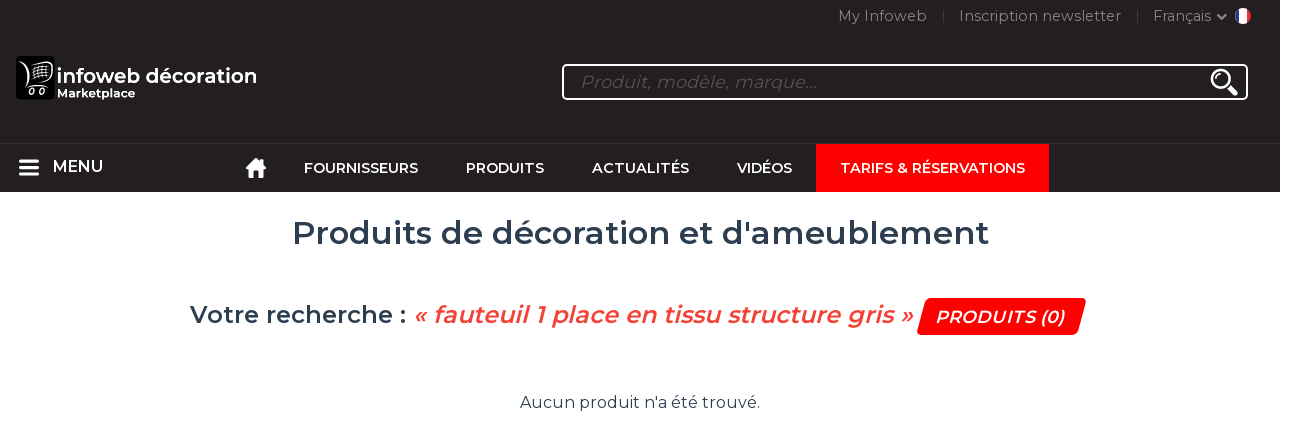

--- FILE ---
content_type: text/html; charset=utf-8
request_url: https://infoweb-decoration.fr/produits-de-decoration-et-d-ameublement-130.html?search=fauteuil+1+place+en+tissu+structure+gris
body_size: 14056
content:
<!DOCTYPE html>
<html data-cache="no" lang="fr" data-geo="fr" id="page-list" data-prod="yes" data-type="produits" data-stats="12" data-tpl="decoration" data-tpl-com="decoration" data-tpl-fr="decoration" data-tpl-es="decoracion" data-tpl-it="decorazione" data-tpl-de="dekoration" data-ignore="43619,43712" class="html produits fr geo-fr decoration 12 domain-S    "><head data-version="2020-06-26_15-15"><meta charset="utf-8"/><meta name="content-language" content="fr-FR"/><meta name="format-detection" content="telephone=no"/><meta name="viewport" content="width=device-width, initial-scale=1.0, maximum-scale=1.0, user-scalable=no, minimal-ui"/><meta name="apple-mobile-web-app-capable" content="yes"/><meta name="apple-mobile-web-app-status-bar-style" content="black-translucent"/><meta name="twitter:site" content="infowebdeco"/><!-- <TPL:PAGE:META> --><title>Produits de décoration et d&#039;ameublement pour l&#039;habitat</title><meta property="og:type" content="website"/><meta property="og:site_name" content="templates/title"/><meta property="og:title" content="Produits de décoration et d&#039;ameublement pour l&#039;habitat"/><meta property="og:description" content="Retrouvez sur la 1ère Marketplace de la décoration, tous les produits de décoration et d&#039;ameublement pour l&#039;habitat."/><meta property="og:image" content="https://infoweb-decoration.fr/images/logo-black.svg"/><meta property="og:url" content="https://infoweb-decoration.fr/produits-de-decoration-et-d-ameublement-130.html?search=fauteuil+1+place+en+tissu+structure+gris"/><meta name="twitter:card" content="summary_large_image"/><meta name="twitter:title" content="Produits de décoration et d&#039;ameublement pour l&#039;habitat"/><meta name="twitter:image" content="https://infoweb-decoration.fr/images/logo-black.svg"/><meta name="twitter:description" content="Retrouvez sur la 1ère Marketplace de la décoration, tous les produits de décoration et d&#039;ameublement pour l&#039;habitat."/><link rel="alternate" hreflang="en" href="https://infoweb-decoration.com/decoration-and-furnishing-products-130.html"/><link rel="alternate" hreflang="fr" href="https://infoweb-decoration.fr/produits-de-decoration-et-d-ameublement-130.html"/><link rel="alternate" hreflang="es" href="https://infoweb-decoracion.es/productos-de-decoracion-y-arquitectura-130.html"/><link rel="alternate" hreflang="it" href="https://infoweb-decorazione.it/prodotti-di-decorazione-e-mobili-130.html"/><link rel="alternate" hreflang="de" href="https://infoweb-dekoration.de/dekoration-und-einrichtungsgegenstande-130.html"/><meta name="keywords" content="Produits décoration ameublement"/><meta name="description" content="Retrouvez sur la 1ère Marketplace de la décoration, tous les produits de décoration et d&#039;ameublement pour l&#039;habitat."/><!-- </TPL:PAGE:META> --><script async="async" src="https://www.googletagmanager.com/gtag/js?id=UA-27504188-37"></script><script> const gTag = `UA-27504188-37`</script><script>
		window.dataLayer = window.dataLayer || []
		function gtag() { dataLayer.push(arguments) }
		gtag('js', new Date())
		gtag('config', gTag)
	</script><script type="text/javascript" src="/external.min.js?v=2020-06-26_15-15"></script><script type="text/javascript" src="/i18n.js?v=2020-06-26_15-15"></script><script type="text/javascript" src="/infoweb.js?v=2020-06-26_15-15"></script><link rel="alternate" type="application/rss+xml" href="/rss.xml" title="https://infoweb-decoration.fr"/><link rel="stylesheet" type="text/css" href="https://fonts.googleapis.com/css?family=Montserrat:400,600&amp;subset=latin-ext"/><link rel="stylesheet" type="text/css" href="/external.min.css?v=2020-06-26_15-15"/><link id="infoweb-css" rel="stylesheet" type="text/css" href="/infoweb.css?v=2020-06-26_15-15"/><link rel="stylesheet" type="text/css" href="/infoweb.extra.css?v=2020-06-26_15-15"/><link rel="icon" type="image/png" href="/images/favicon.svg"/><link rel="icon" type="image/svg+xml" href="/images/favicon.svg"/><link rel="shortcut icon" href="/images/favicon.ico"/><link rel="apple-touch-icon" href="/images/apple-touch-icon.png"/><!-- <link rel="mask-icon" href="/images/global/mask-icon.svg" color="blue" /> --></head><body><div itemtype="http://schema.org/Organization" itemscope="itemscope"><meta itemprop="name" content="InfoWeb Décoration"/><meta itemprop="logo" content="https://infoweb-decoration.fr/images/logo-black.svg"/><link itemprop="url" href="/"/><meta itemprop="slogan" content="1ère Marketplace de la Décoration"/><meta itemprop="description" content="Place de marché exclusivement consacrée à la décoration, l’agencement et l’architecture, le site Infoweb Décoration, réunit tous les fabricants et distributeurs de produits, matériels et accessoires de décoration, d’agencement et d’aménagement intérieur &amp; extérieur. La Marketplace de la décoration, propose des outils de sourcing permettant de capter une attention d’achat dès sa phase de recherche sur internet. Nous sélectionnons et référençons sur notre place de marché les principales marques et fournisseurs de la décoration à travers une base de données produits la plus large possible. Comparez et sélectionnez les différents fournisseurs et produits présents sur la place de marché et contactez-les gratuitement en quelques clics. La Marketplace Infoweb Décoration met en relation directe depuis plus de 20 ans tous les fournisseurs de la décoration avec des acheteurs du monde entier. Facilitez vos achats de produits et accessoires de décoration sur la 1ère Marketplace de la décoration."/><meta itemprop="member" content="Infoweb Market"/></div><header id="header" role="banner" class="nox"><a class="logo" href="/"><img src="images/logo2.svg"/></a><div id="links"><div id="auth" class="link"><a class="title" rel="nofollow" data-popin="auth-form" title="My Infoweb"><span>My Infoweb</span></a></div><div id="newsletter" class="link"><a class="title" data-popin="newsletter-form" title="Inscription newsletter"><span>Inscription newsletter</span></a><form id="newsletter-form" class="newsletter" method="post"><input id="newsletter-input" type="email" class="before-submit" placeholder="Votre adresse email"/><input id="newsletter-submit" type="submit" value="" class="template-background"/></form></div><div id="geolang" class="link"><a class="title i18n" data-popin="geolang-form" title="Marketplaces internationales"><span>Français</span></a><form id="geolang-form" class="auth" method="post" data-lang="fr"><fieldset id="geolang-geo"><legend><span class="i18n" data-lang="fr">Marketplaces</span></legend><p class="geolang-geo-de option"><input type="radio" name="geo" value="de" id="geolang-geo-de"/><label class="i18n template-background" for="geolang-geo-de" data-lang="fr">Allemagne</label></p><p class="geolang-geo-es option"><input type="radio" name="geo" value="es" id="geolang-geo-es"/><label class="i18n template-background" for="geolang-geo-es" data-lang="fr">Espagne</label></p><p class="geolang-geo-us option"><input type="radio" name="geo" value="us" id="geolang-geo-us"/><label class="i18n template-background" for="geolang-geo-us" data-lang="fr">États-Unis</label></p><p class="geolang-geo-fr option"><input type="radio" name="geo" value="fr" id="geolang-geo-fr" checked="checked"/><label class="i18n template-background" for="geolang-geo-fr" data-lang="fr">France</label></p><p class="geolang-geo-it option"><input type="radio" name="geo" value="it" id="geolang-geo-it"/><label class="i18n template-background" for="geolang-geo-it" data-lang="fr">Italie</label></p></fieldset><input name="old_geo" type="hidden" value="fr"/><input name="old_lang" type="hidden" value="fr"/><input id="geolang-submit" name="geolang" type="submit" value="" class="template-background"/></form></div></div><form id="search" role="search" method="get"><input id="search-input" type="search" name="search" autocomplete="off" class="before-submit" placeholder="Produit, modèle, marque..."/><input id="search-submit" type="submit" value="" class="template-background"/><div id="search-autocomplete"><div id="search-suggestions"></div></div></form></header><nav id="nav-menu" role="navigation" class="nox"><nav id="nav-submenu" role="navigation" class="nox"><ul id="submenu" role="menu" aria-labelledby="menuitem-submenu" aria-expanded="false" aria-hidden="true"><li role="presentation" class="menu"><a role="menuitem" data-href="/">Accueil</a></li><li role="presentation" class="menu fournisseurs"><a role="menuitem" data-href="/fournisseurs-de-produits-de-decoration-120.html">Fournisseurs</a></li><li role="presentation" class="menu produits"><a role="menuitem" data-href="/produits-de-decoration-et-d-ameublement-130.html">Produits</a></li><li role="presentation" class="menu categories"><a role="menuitem" data-href="/categories-de-produits-et-services-de-decoration-architecture-101.html">Produits</a></li><li role="presentation" class="menu cp"><a role="menuitem" data-href="/inspirations-et-tendances-de-la-decoration-140.html">Actualités</a></li><li role="presentation" class="menu reportage"><a role="menuitem" data-href="/videos-de-la-decoration-l-agencement-et-l-ameublement-150.html">Vidéos</a></li><li role="presentation" class="menu publications"><a role="menuitem" data-href="/catalogues-des-produits-de-decoration-et-d-ameublement-190.html">Catalogues</a></li><li role="presentation" class="menu events"><a role="menuitem" data-href="/salons-professionnels-de-la-decoration-180.html">Salons</a></li><li role="presentation" class="menu oe"><a role="menuitem" data-href="/offres-d-emploi-dans-la-decoration-160.html">Emploi</a></li><li role="presentation" class="menu pa"><a role="menuitem" data-href="/petites-annonces-de-la-decoration-170.html">Annonces</a></li><li role="presentation" class="menu devenir-exposant"><a role="menuitem" data-href="/vendre-sur-la-marketplace-105.html">Vendre sur la Marketplace</a></li><li role="presentation" class="menu pricing"><a role="menuitem" data-href="/product-pack-10029433.html">Tarifs &amp; Réservations</a></li><li role="presentation" class="categories" data-total=""><a role="menuitem" aria-haspopup="true" class="category" id="menu-category-0" data-value="0" href="/categories-de-produits-et-services-de-decoration-architecture-101.html" title="Toutes les catégories de la Marketplace B2B">Toutes les catégories de la Marketplace B2B</a></li><li role="presentation" class="category" data-total="1"><a role="menuitem" aria-haspopup="true" class="category" id="menu-category-17563" data-value="17563" data-img="image-small/arts-de-la-table-accessoires-de-table-60df748ec8569h.png" title="Arts de la table : Accessoires de table">Arts de la table : Accessoires de table</a><ul class="subcategories" role="menu" aria-expanded="false" aria-hidden="true" aria-labelledby="menu-category-17563"><li role="presentation" class="subcategory" data-total="1"><a class="subcategory" role="menuitem" id="menu-subcategory-16721" data-href="/accessoires-de-table-13316721.html" data-value="16721" data-img="image-small/accessoires-de-table-60df76d5261a8s.png" title="Accessoires de table">Accessoires de table</a><div class="hidden options"><span id="menu-options-246" data-id="246" data-title="Type"><span>Plateau à anses</span><span>Plateau à épice</span><span>Plateau à fromage</span><span>Plateau apéritif</span><span>Plateau de présentation</span><span>Plateau de service</span><span>Plateau pivotant</span><span>Plateau stratifié</span><span>Plateau sur pied</span><span>Plateau tournant</span></span><span id="menu-options-922" data-id="922" data-title="Prix"><span>de 0 à 99 Euros</span><span>de 100 à 249 Euros</span><span>de 250 à 499 Euros</span><span>de 500 à 999 Euros</span><span>de 1000 à 1999 Euros</span><span>de 2000 à 4999 Euros</span><span>5000 Euros et plus</span></span></div></li><li role="presentation" class="subcategory empty" data-total="-1"><a class="subcategory" role="menuitem" id="menu-subcategory-21840" data-href="#" data-value="21840" data-img="image-small/decoration-de-table-60df76dc00b81k.png" title="Décoration de table">Décoration de table</a><div class="hidden options"><span id="menu-options-922" data-id="922" data-title="Prix"><span>de 0 à 99 Euros</span><span>de 100 à 249 Euros</span><span>de 250 à 499 Euros</span><span>de 500 à 999 Euros</span><span>de 1000 à 1999 Euros</span><span>de 2000 à 4999 Euros</span><span>5000 Euros et plus</span></span></div></li><li role="presentation" class="subcategory empty" data-total="-1"><a class="subcategory" role="menuitem" id="menu-subcategory-18614" data-href="#" data-value="18614" data-img="image-small/materiel-de-table-60df76e1c6ab2n.png" title="Matériel de table">Matériel de table</a><div class="hidden options"><span id="menu-options-922" data-id="922" data-title="Prix"><span>de 0 à 99 Euros</span><span>de 100 à 249 Euros</span><span>de 250 à 499 Euros</span><span>de 500 à 999 Euros</span><span>de 1000 à 1999 Euros</span><span>de 2000 à 4999 Euros</span><span>5000 Euros et plus</span></span></div></li><li role="presentation" class="subcategory empty" data-total="-1"><a class="subcategory" role="menuitem" id="menu-subcategory-19760" data-href="#" data-value="19760" data-img="image-small/signaletique-de-table-60df76e7d570bm.png" title="Signalétique de table">Signalétique de table</a><div class="hidden options"><span id="menu-options-922" data-id="922" data-title="Prix"><span>de 0 à 99 Euros</span><span>de 100 à 249 Euros</span><span>de 250 à 499 Euros</span><span>de 500 à 999 Euros</span><span>de 1000 à 1999 Euros</span><span>de 2000 à 4999 Euros</span><span>5000 Euros et plus</span></span></div></li></ul></li><li role="presentation" class="category" data-total="127"><a role="menuitem" aria-haspopup="true" class="category" id="menu-category-17553" data-value="17553" data-img="image-small/arts-de-la-table-vaisselles-60df74949029dk.png" title="Arts de la table : Vaisselles">Arts de la table : Vaisselles</a><ul class="subcategories" role="menu" aria-expanded="false" aria-hidden="true" aria-labelledby="menu-category-17553"><li role="presentation" class="subcategory" data-total="9"><a class="subcategory" role="menuitem" id="menu-subcategory-17554" data-href="/assiettes-services-de-table-13317554.html" data-value="17554" data-img="image-small/assiettes-services-de-table-60df76ee15faeu.jpg" title="Assiettes, Services de table">Assiettes, Services de table</a><div class="hidden options"><span id="menu-options-250" data-id="250" data-title="Type"><span>Assiette à dessert</span><span>Assiette à fromage</span><span>Assiette à moule</span><span>Assiette à pain</span><span>Assiette à pâtes</span><span>Assiette à pizza</span><span>Assiette à salade</span><span>Assiette à soupe</span><span>Assiette à steak</span><span>Assiette bébé</span><span>Assiette creuse</span><span>Assiette de présentation</span><span>Assiette plate</span></span><span id="menu-options-922" data-id="922" data-title="Prix"><span>de 0 à 99 Euros</span><span>de 100 à 249 Euros</span><span>de 250 à 499 Euros</span><span>de 500 à 999 Euros</span><span>de 1000 à 1999 Euros</span><span>de 2000 à 4999 Euros</span><span>5000 Euros et plus</span></span></div></li><li role="presentation" class="subcategory" data-total="8"><a class="subcategory" role="menuitem" id="menu-subcategory-17555" data-href="/bols-tasses-mugs-13317555.html" data-value="17555" data-img="image-small/bols-tasses-mugs-60df76f31ac8fx.jpg" title="Bols, Tasses, Mugs">Bols, Tasses, Mugs</a><div class="hidden options"><span id="menu-options-256" data-id="256" data-title="Type"><span>Bol à fruits secs</span><span>Bol apéritif</span><span>Bol saladier</span><span>Bol sur pied</span></span><span id="menu-options-922" data-id="922" data-title="Prix"><span>de 0 à 99 Euros</span><span>de 100 à 249 Euros</span><span>de 250 à 499 Euros</span><span>de 500 à 999 Euros</span><span>de 1000 à 1999 Euros</span><span>de 2000 à 4999 Euros</span><span>5000 Euros et plus</span></span></div></li><li role="presentation" class="subcategory" data-total="1"><a class="subcategory" role="menuitem" id="menu-subcategory-18535" data-href="/bouilloires-cafetieres-theieres-13318535.html" data-value="18535" data-img="image-small/bouilloires-cafetieres-theieres-60df76fb02009p.jpg" title="Bouilloires, Cafetières, Théières">Bouilloires, Cafetières, Théières</a><div class="hidden options"><span id="menu-options-922" data-id="922" data-title="Prix"><span>de 0 à 99 Euros</span><span>de 100 à 249 Euros</span><span>de 250 à 499 Euros</span><span>de 500 à 999 Euros</span><span>de 1000 à 1999 Euros</span><span>de 2000 à 4999 Euros</span><span>5000 Euros et plus</span></span></div></li><li role="presentation" class="subcategory" data-total="79"><a class="subcategory" role="menuitem" id="menu-subcategory-11939" data-href="/couverts-13311939.html" data-value="11939" data-img="image-small/couverts-60df77003e16ai.jpg" title="Couverts">Couverts</a><div class="hidden options"><span id="menu-options-922" data-id="922" data-title="Prix"><span>de 0 à 99 Euros</span><span>de 100 à 249 Euros</span><span>de 250 à 499 Euros</span><span>de 500 à 999 Euros</span><span>de 1000 à 1999 Euros</span><span>de 2000 à 4999 Euros</span><span>5000 Euros et plus</span></span></div></li><li role="presentation" class="subcategory" data-total="7"><a class="subcategory" role="menuitem" id="menu-subcategory-17556" data-href="/plats-saladiers-coupelles-13317556.html" data-value="17556" data-img="image-small/plats-saladiers-coupelles-60df770604325v.jpg" title="Plats, Saladiers, Coupelles">Plats, Saladiers, Coupelles</a><div class="hidden options"><span id="menu-options-261" data-id="261" data-title="Type"><span>Coupelle jetable</span><span>Coupelle sur pied</span></span><span id="menu-options-922" data-id="922" data-title="Prix"><span>de 0 à 99 Euros</span><span>de 100 à 249 Euros</span><span>de 250 à 499 Euros</span><span>de 500 à 999 Euros</span><span>de 1000 à 1999 Euros</span><span>de 2000 à 4999 Euros</span><span>5000 Euros et plus</span></span></div></li><li role="presentation" class="subcategory" data-total="22"><a class="subcategory" role="menuitem" id="menu-subcategory-19744" data-href="/verres-carafes-pichets-13319744.html" data-value="19744" data-img="image-small/verres-carafes-pichets-60df770d5e6fcn.jpg" title="Verres, Carafes, Pichets">Verres, Carafes, Pichets</a><div class="hidden options"><span id="menu-options-922" data-id="922" data-title="Prix"><span>de 0 à 99 Euros</span><span>de 100 à 249 Euros</span><span>de 250 à 499 Euros</span><span>de 500 à 999 Euros</span><span>de 1000 à 1999 Euros</span><span>de 2000 à 4999 Euros</span><span>5000 Euros et plus</span></span></div></li><li role="presentation" class="subcategory" data-total="1"><a class="subcategory" role="menuitem" id="menu-subcategory-19791" data-href="/verrines-plats-aperitif-13319791.html" data-value="19791" data-img="image-small/verrines-plats-aperitif-60df77139e9afo.jpg" title="Verrines, Plats apéritif">Verrines, Plats apéritif</a><div class="hidden options"><span id="menu-options-922" data-id="922" data-title="Prix"><span>de 0 à 99 Euros</span><span>de 100 à 249 Euros</span><span>de 250 à 499 Euros</span><span>de 500 à 999 Euros</span><span>de 1000 à 1999 Euros</span><span>de 2000 à 4999 Euros</span><span>5000 Euros et plus</span></span></div></li></ul></li><li role="presentation" class="category" data-total="88"><a role="menuitem" aria-haspopup="true" class="category" id="menu-category-18005" data-value="18005" data-img="image-small/batiment-chauffage-vmc-climatisation-60df74997da1fs.png" title="Bâtiment : Chauffage, VMC, Climatisation">Bâtiment : Chauffage, VMC, Climatisation</a><ul class="subcategories" role="menu" aria-expanded="false" aria-hidden="true" aria-labelledby="menu-category-18005"><li role="presentation" class="subcategory" data-total="82"><a class="subcategory" role="menuitem" id="menu-subcategory-19273" data-href="/chauffage-13319273.html" data-value="19273" data-img="image-small/chauffage-60df7718dc24fs.jpg" title="Chauffage">Chauffage</a><div class="hidden options"><span id="menu-options-922" data-id="922" data-title="Prix"><span>de 0 à 99 Euros</span><span>de 100 à 249 Euros</span><span>de 250 à 499 Euros</span><span>de 500 à 999 Euros</span><span>de 1000 à 1999 Euros</span><span>de 2000 à 4999 Euros</span><span>5000 Euros et plus</span></span></div></li><li role="presentation" class="subcategory" data-total="6"><a class="subcategory" role="menuitem" id="menu-subcategory-19183" data-href="/ventilation-13319183.html" data-value="19183" data-img="image-small/ventilation-60df7720eb521o.jpg" title="Ventilation">Ventilation</a><div class="hidden options"><span id="menu-options-922" data-id="922" data-title="Prix"><span>de 0 à 99 Euros</span><span>de 100 à 249 Euros</span><span>de 250 à 499 Euros</span><span>de 500 à 999 Euros</span><span>de 1000 à 1999 Euros</span><span>de 2000 à 4999 Euros</span><span>5000 Euros et plus</span></span></div></li></ul></li><li role="presentation" class="category" data-total="28"><a role="menuitem" aria-haspopup="true" class="category" id="menu-category-16743" data-value="16743" data-img="image-small/batiment-installations-electriques-60df749f0889ew.jpg" title="Bâtiment : Installations électriques">Bâtiment : Installations électriques</a><ul class="subcategories" role="menu" aria-expanded="false" aria-hidden="true" aria-labelledby="menu-category-16743"><li role="presentation" class="subcategory" data-total="28"><a class="subcategory" role="menuitem" id="menu-subcategory-16744" data-href="/interrupteurs-prises-13316744.html" data-value="16744" data-img="image-small/interrupteurs-prises-60df772649460r.jpg" title="Interrupteurs, Prises">Interrupteurs, Prises</a><div class="hidden options"><span id="menu-options-922" data-id="922" data-title="Prix"><span>de 0 à 99 Euros</span><span>de 100 à 249 Euros</span><span>de 250 à 499 Euros</span><span>de 500 à 999 Euros</span><span>de 1000 à 1999 Euros</span><span>de 2000 à 4999 Euros</span><span>5000 Euros et plus</span></span></div></li></ul></li><li role="presentation" class="category" data-total="70"><a role="menuitem" aria-haspopup="true" class="category" id="menu-category-16670" data-value="16670" data-img="image-small/batiment-menuiseries-fermetures-60df74a4cefb8l.png" title="Bâtiment : Menuiseries, Fermetures">Bâtiment : Menuiseries, Fermetures</a><ul class="subcategories" role="menu" aria-expanded="false" aria-hidden="true" aria-labelledby="menu-category-16670"><li role="presentation" class="subcategory" data-total="8"><a class="subcategory" role="menuitem" id="menu-subcategory-18034" data-href="/fenetres-13318034.html" data-value="18034" data-img="image-small/fenetres-60df772b86b02o.jpg" title="Fenêtres">Fenêtres</a><div class="hidden options"><span id="menu-options-922" data-id="922" data-title="Prix"><span>de 0 à 99 Euros</span><span>de 100 à 249 Euros</span><span>de 250 à 499 Euros</span><span>de 500 à 999 Euros</span><span>de 1000 à 1999 Euros</span><span>de 2000 à 4999 Euros</span><span>5000 Euros et plus</span></span></div></li><li role="presentation" class="subcategory" data-total="43"><a class="subcategory" role="menuitem" id="menu-subcategory-16688" data-href="/portes-13316688.html" data-value="16688" data-img="image-small/portes-60df77302341az.jpg" title="Portes">Portes</a><div class="hidden options"><span id="menu-options-922" data-id="922" data-title="Prix"><span>de 0 à 99 Euros</span><span>de 100 à 249 Euros</span><span>de 250 à 499 Euros</span><span>de 500 à 999 Euros</span><span>de 1000 à 1999 Euros</span><span>de 2000 à 4999 Euros</span><span>5000 Euros et plus</span></span></div></li><li role="presentation" class="subcategory" data-total="17"><a class="subcategory" role="menuitem" id="menu-subcategory-18230" data-href="/quincaillerie-de-portes-et-fenetres-13318230.html" data-value="18230" data-img="image-small/quincaillerie-de-portes-et-fenetres-60df77372a915h.jpg" title="Quincaillerie de portes et fenêtres">Quincaillerie de portes et fenêtres</a><div class="hidden options"><span id="menu-options-922" data-id="922" data-title="Prix"><span>de 0 à 99 Euros</span><span>de 100 à 249 Euros</span><span>de 250 à 499 Euros</span><span>de 500 à 999 Euros</span><span>de 1000 à 1999 Euros</span><span>de 2000 à 4999 Euros</span><span>5000 Euros et plus</span></span></div></li><li role="presentation" class="subcategory empty" data-total="-1"><a class="subcategory" role="menuitem" id="menu-subcategory-22192" data-href="#" data-value="22192" data-img="image-small/verrieres-60df773cb0cd6p.png" title="Verrières">Verrières</a><div class="hidden options"><span id="menu-options-922" data-id="922" data-title="Prix"><span>de 0 à 99 Euros</span><span>de 100 à 249 Euros</span><span>de 250 à 499 Euros</span><span>de 500 à 999 Euros</span><span>de 1000 à 1999 Euros</span><span>de 2000 à 4999 Euros</span><span>5000 Euros et plus</span></span></div></li><li role="presentation" class="subcategory" data-total="2"><a class="subcategory" role="menuitem" id="menu-subcategory-22020" data-href="/volets-stores-13322020.html" data-value="22020" data-img="image-small/volets-stores-60df7742db5d2i.jpg" title="Volets, Stores">Volets, Stores</a><div class="hidden options"><span id="menu-options-922" data-id="922" data-title="Prix"><span>de 0 à 99 Euros</span><span>de 100 à 249 Euros</span><span>de 250 à 499 Euros</span><span>de 500 à 999 Euros</span><span>de 1000 à 1999 Euros</span><span>de 2000 à 4999 Euros</span><span>5000 Euros et plus</span></span></div></li></ul></li><li role="presentation" class="category" data-total="7"><a role="menuitem" aria-haspopup="true" class="category" id="menu-category-19283" data-value="19283" data-img="image-small/batiment-serrurerie-quincaillerie-60df74aad65bfr.png" title="Bâtiment : Serrurerie, Quincaillerie">Bâtiment : Serrurerie, Quincaillerie</a><ul class="subcategories" role="menu" aria-expanded="false" aria-hidden="true" aria-labelledby="menu-category-19283"><li role="presentation" class="subcategory empty" data-total="-1"><a class="subcategory" role="menuitem" id="menu-subcategory-21842" data-href="#" data-value="21842" data-img="image-small/quincaillerie-60df774fbbf4cr.png" title="Quincaillerie">Quincaillerie</a><div class="hidden options"><span id="menu-options-922" data-id="922" data-title="Prix"><span>de 0 à 99 Euros</span><span>de 100 à 249 Euros</span><span>de 250 à 499 Euros</span><span>de 500 à 999 Euros</span><span>de 1000 à 1999 Euros</span><span>de 2000 à 4999 Euros</span><span>5000 Euros et plus</span></span></div></li><li role="presentation" class="subcategory" data-total="7"><a class="subcategory" role="menuitem" id="menu-subcategory-21841" data-href="/serrurerie-13321841.html" data-value="21841" data-img="image-small/serrurerie-60df775515e39m.png" title="Serrurerie">Serrurerie</a><div class="hidden options"><span id="menu-options-922" data-id="922" data-title="Prix"><span>de 0 à 99 Euros</span><span>de 100 à 249 Euros</span><span>de 250 à 499 Euros</span><span>de 500 à 999 Euros</span><span>de 1000 à 1999 Euros</span><span>de 2000 à 4999 Euros</span><span>5000 Euros et plus</span></span></div></li></ul></li><li role="presentation" class="category" data-total="5"><a role="menuitem" aria-haspopup="true" class="category" id="menu-category-6508" data-value="6508" data-img="image-small/bien-etre-forme-spas-sauna-hammams-60df74b14b67dx.png" title="Bien être, Forme : Spas, Sauna, Hammams">Bien être, Forme : Spas, Sauna, Hammams</a><ul class="subcategories" role="menu" aria-expanded="false" aria-hidden="true" aria-labelledby="menu-category-6508"><li role="presentation" class="subcategory empty" data-total="-1"><a class="subcategory" role="menuitem" id="menu-subcategory-21843" data-href="#" data-value="21843" data-img="image-small/hammams-60df775a2a51fv.png" title="Hammams">Hammams</a><div class="hidden options"><span id="menu-options-922" data-id="922" data-title="Prix"><span>de 0 à 99 Euros</span><span>de 100 à 249 Euros</span><span>de 250 à 499 Euros</span><span>de 500 à 999 Euros</span><span>de 1000 à 1999 Euros</span><span>de 2000 à 4999 Euros</span><span>5000 Euros et plus</span></span></div></li><li role="presentation" class="subcategory" data-total="3"><a class="subcategory" role="menuitem" id="menu-subcategory-11731" data-href="/mobilier-de-repos-et-de-massage-13311731.html" data-value="11731" data-img="image-small/mobilier-de-repos-et-de-massage-60df775f804fct.png" title="Mobilier de repos et de massage">Mobilier de repos et de massage</a><div class="hidden options"><span id="menu-options-922" data-id="922" data-title="Prix"><span>de 0 à 99 Euros</span><span>de 100 à 249 Euros</span><span>de 250 à 499 Euros</span><span>de 500 à 999 Euros</span><span>de 1000 à 1999 Euros</span><span>de 2000 à 4999 Euros</span><span>5000 Euros et plus</span></span></div></li><li role="presentation" class="subcategory" data-total="1"><a class="subcategory" role="menuitem" id="menu-subcategory-6510" data-href="/saunas-1336510.html" data-value="6510" data-img="image-small/saunas-60df7a6ab3af6p.jpg" title="Saunas">Saunas</a><div class="hidden options"><span id="menu-options-922" data-id="922" data-title="Prix"><span>de 0 à 99 Euros</span><span>de 100 à 249 Euros</span><span>de 250 à 499 Euros</span><span>de 500 à 999 Euros</span><span>de 1000 à 1999 Euros</span><span>de 2000 à 4999 Euros</span><span>5000 Euros et plus</span></span></div></li><li role="presentation" class="subcategory" data-total="1"><a class="subcategory" role="menuitem" id="menu-subcategory-11729" data-href="/spas-13311729.html" data-value="11729" data-img="image-small/spas-60df776481099s.png" title="Spas">Spas</a><div class="hidden options"><span id="menu-options-922" data-id="922" data-title="Prix"><span>de 0 à 99 Euros</span><span>de 100 à 249 Euros</span><span>de 250 à 499 Euros</span><span>de 500 à 999 Euros</span><span>de 1000 à 1999 Euros</span><span>de 2000 à 4999 Euros</span><span>5000 Euros et plus</span></span></div></li></ul></li><li role="presentation" class="category empty" data-total="-1"><a role="menuitem" aria-haspopup="true" class="category" id="menu-category-18006" data-value="18006" data-img="image-small/bien-etre-forme-sport-fitness-60df74b6c1b53w.png" title="Bien être, Forme : Sport, Fitness">Bien être, Forme : Sport, Fitness</a><ul class="subcategories" role="menu" aria-expanded="false" aria-hidden="true" aria-labelledby="menu-category-18006"><li role="presentation" class="subcategory empty" data-total="-1"><a class="subcategory" role="menuitem" id="menu-subcategory-21844" data-href="#" data-value="21844" data-img="image-small/accessoires-de-remise-en-forme-60df776bc4ac4v.png" title="Accessoires de remise en forme">Accessoires de remise en forme</a><div class="hidden options"><span id="menu-options-922" data-id="922" data-title="Prix"><span>de 0 à 99 Euros</span><span>de 100 à 249 Euros</span><span>de 250 à 499 Euros</span><span>de 500 à 999 Euros</span><span>de 1000 à 1999 Euros</span><span>de 2000 à 4999 Euros</span><span>5000 Euros et plus</span></span></div></li><li role="presentation" class="subcategory empty" data-total="-1"><a class="subcategory" role="menuitem" id="menu-subcategory-21847" data-href="#" data-value="21847" data-img="image-small/equipements-de-remise-en-forme-60df7772dde94w.png" title="Équipements de remise en forme">Équipements de remise en forme</a><div class="hidden options"><span id="menu-options-922" data-id="922" data-title="Prix"><span>de 0 à 99 Euros</span><span>de 100 à 249 Euros</span><span>de 250 à 499 Euros</span><span>de 500 à 999 Euros</span><span>de 1000 à 1999 Euros</span><span>de 2000 à 4999 Euros</span><span>5000 Euros et plus</span></span></div></li></ul></li><li role="presentation" class="category" data-total="5"><a role="menuitem" aria-haspopup="true" class="category" id="menu-category-17489" data-value="17489" data-img="image-small/cuisine-equipements-accessoires-60df74bde2909h.png" title="Cuisine : Équipements, Accessoires">Cuisine : Équipements, Accessoires</a><ul class="subcategories" role="menu" aria-expanded="false" aria-hidden="true" aria-labelledby="menu-category-17489"><li role="presentation" class="subcategory" data-total="1"><a class="subcategory" role="menuitem" id="menu-subcategory-19746" data-href="/accessoires-de-cuisine-13319746.html" data-value="19746" data-img="image-small/accessoires-de-cuisine-60df777764e54p.jpg" title="Accessoires de cuisine">Accessoires de cuisine</a><div class="hidden options"><span id="menu-options-308" data-id="308" data-title="Matériaux"><span>Acier</span><span>Céramique</span><span>Inox</span></span><span id="menu-options-310" data-id="310" data-title="Type"><span>Couteau à découper</span><span>Couteau à fromage</span><span>Couteau à huîtres</span><span>Couteau à pain</span><span>Couteau à pizza</span><span>Couteau à viande</span><span>Couteau de boucher</span><span>Couteau de chef</span><span>Couteau de chef à émincer</span></span><span id="menu-options-922" data-id="922" data-title="Prix"><span>de 0 à 99 Euros</span><span>de 100 à 249 Euros</span><span>de 250 à 499 Euros</span><span>de 500 à 999 Euros</span><span>de 1000 à 1999 Euros</span><span>de 2000 à 4999 Euros</span><span>5000 Euros et plus</span></span></div></li><li role="presentation" class="subcategory" data-total="4"><a class="subcategory" role="menuitem" id="menu-subcategory-19742" data-href="/equipements-de-cuisine-13319742.html" data-value="19742" data-img="image-small/equipements-de-cuisine-60df777d0ef56o.jpeg" title="Équipements de cuisine">Équipements de cuisine</a><div class="hidden options"><span id="menu-options-922" data-id="922" data-title="Prix"><span>de 0 à 99 Euros</span><span>de 100 à 249 Euros</span><span>de 250 à 499 Euros</span><span>de 500 à 999 Euros</span><span>de 1000 à 1999 Euros</span><span>de 2000 à 4999 Euros</span><span>5000 Euros et plus</span></span></div></li></ul></li><li role="presentation" class="category" data-total="7"><a role="menuitem" aria-haspopup="true" class="category" id="menu-category-17509" data-value="17509" data-img="image-small/decoration-bougies-et-senteurs-60df74c367f3ap.jpg" title="Décoration : Bougies et senteurs">Décoration : Bougies et senteurs</a><ul class="subcategories" role="menu" aria-expanded="false" aria-hidden="true" aria-labelledby="menu-category-17509"><li role="presentation" class="subcategory" data-total="7"><a class="subcategory" role="menuitem" id="menu-subcategory-16726" data-href="/bougies-13316726.html" data-value="16726" data-img="image-small/bougies-60df77876e171u.jpg" title="Bougies">Bougies</a><div class="hidden options"><span id="menu-options-922" data-id="922" data-title="Prix"><span>de 0 à 99 Euros</span><span>de 100 à 249 Euros</span><span>de 250 à 499 Euros</span><span>de 500 à 999 Euros</span><span>de 1000 à 1999 Euros</span><span>de 2000 à 4999 Euros</span><span>5000 Euros et plus</span></span></div></li><li role="presentation" class="subcategory empty" data-total="-1"><a class="subcategory" role="menuitem" id="menu-subcategory-17510" data-href="#" data-value="17510" data-img="image-small/parfums-senteurs-60df778d1ce71y.jpg" title="Parfums, Senteurs">Parfums, Senteurs</a><div class="hidden options"><span id="menu-options-922" data-id="922" data-title="Prix"><span>de 0 à 99 Euros</span><span>de 100 à 249 Euros</span><span>de 250 à 499 Euros</span><span>de 500 à 999 Euros</span><span>de 1000 à 1999 Euros</span><span>de 2000 à 4999 Euros</span><span>5000 Euros et plus</span></span></div></li></ul></li><li role="presentation" class="category" data-total="292"><a role="menuitem" aria-haspopup="true" class="category" id="menu-category-17535" data-value="17535" data-img="image-small/decoration-decoration-murale-60df74c92896ay.png" title="Décoration : Décoration murale">Décoration : Décoration murale</a><ul class="subcategories" role="menu" aria-expanded="false" aria-hidden="true" aria-labelledby="menu-category-17535"><li role="presentation" class="subcategory empty" data-total="-1"><a class="subcategory" role="menuitem" id="menu-subcategory-22195" data-href="#" data-value="22195" data-img="image-small/ecran-miroir-60df7791f0a71p.png" title="Écran miroir">Écran miroir</a><div class="hidden options"><span id="menu-options-922" data-id="922" data-title="Prix"><span>de 0 à 99 Euros</span><span>de 100 à 249 Euros</span><span>de 250 à 499 Euros</span><span>de 500 à 999 Euros</span><span>de 1000 à 1999 Euros</span><span>de 2000 à 4999 Euros</span><span>5000 Euros et plus</span></span></div></li><li role="presentation" class="subcategory" data-total="32"><a class="subcategory" role="menuitem" id="menu-subcategory-16727" data-href="/horloges-13316727.html" data-value="16727" data-img="image-small/horloges-60df7796bf732p.jpg" title="Horloges">Horloges</a><div class="hidden options"><span id="menu-options-905" data-id="905" data-title="Couleur"><span data-img="image-small/blanc-5eb02d3a31c72w.png">Blanc</span><span data-img="image-small/bleu-5eb02dc358504w.png">Bleu</span><span data-img="image-small/gris-5eb02df69b59fg.png">Gris</span><span data-img="image-small/jaune-5eb02eb04baaeq.png">Jaune</span><span data-img="image-small/marron-5eb02ef1c77e1u.png">Marron</span><span data-img="image-small/noir-5eb02f2b87a56y.png">Noir</span><span data-img="image-small/orange-5eb02f630a909v.png">Orange</span><span data-img="image-small/rose-5eb02fd6963b4j.png">Rose</span><span data-img="image-small/rouge-5eb0300fcc82eo.png">Rouge</span><span data-img="image-small/vert-5eb0305314547m.png">Vert</span><span data-img="image-small/violet-5eb03082e8bd6t.png">Violet</span></span><span id="menu-options-922" data-id="922" data-title="Prix"><span>de 0 à 99 Euros</span><span>de 100 à 249 Euros</span><span>de 250 à 499 Euros</span><span>de 500 à 999 Euros</span><span>de 1000 à 1999 Euros</span><span>de 2000 à 4999 Euros</span><span>5000 Euros et plus</span></span></div></li><li role="presentation" class="subcategory" data-total="189"><a class="subcategory" role="menuitem" id="menu-subcategory-17483" data-href="/miroirs-13317483.html" data-value="17483" data-img="image-small/miroirs-60df779dcb082g.jpg" title="Miroirs">Miroirs</a><div class="hidden options"><span id="menu-options-905" data-id="905" data-title="Couleur"><span data-img="image-small/blanc-5eb02d3a31c72w.png">Blanc</span><span data-img="image-small/bleu-5eb02dc358504w.png">Bleu</span><span data-img="image-small/gris-5eb02df69b59fg.png">Gris</span><span data-img="image-small/jaune-5eb02eb04baaeq.png">Jaune</span><span data-img="image-small/marron-5eb02ef1c77e1u.png">Marron</span><span data-img="image-small/noir-5eb02f2b87a56y.png">Noir</span><span data-img="image-small/orange-5eb02f630a909v.png">Orange</span><span data-img="image-small/rose-5eb02fd6963b4j.png">Rose</span><span data-img="image-small/rouge-5eb0300fcc82eo.png">Rouge</span><span data-img="image-small/vert-5eb0305314547m.png">Vert</span><span data-img="image-small/violet-5eb03082e8bd6t.png">Violet</span></span><span id="menu-options-922" data-id="922" data-title="Prix"><span>de 0 à 99 Euros</span><span>de 100 à 249 Euros</span><span>de 250 à 499 Euros</span><span>de 500 à 999 Euros</span><span>de 1000 à 1999 Euros</span><span>de 2000 à 4999 Euros</span><span>5000 Euros et plus</span></span></div></li><li role="presentation" class="subcategory" data-total="38"><a class="subcategory" role="menuitem" id="menu-subcategory-17582" data-href="/plaques-lettrages-13317582.html" data-value="17582" data-img="image-small/plaques-lettrages-60df77a311ec3g.jpg" title="Plaques, Lettrages">Plaques, Lettrages</a><div class="hidden options"><span id="menu-options-905" data-id="905" data-title="Couleur"><span data-img="image-small/blanc-5eb02d3a31c72w.png">Blanc</span><span data-img="image-small/bleu-5eb02dc358504w.png">Bleu</span><span data-img="image-small/gris-5eb02df69b59fg.png">Gris</span><span data-img="image-small/jaune-5eb02eb04baaeq.png">Jaune</span><span data-img="image-small/marron-5eb02ef1c77e1u.png">Marron</span><span data-img="image-small/noir-5eb02f2b87a56y.png">Noir</span><span data-img="image-small/orange-5eb02f630a909v.png">Orange</span><span data-img="image-small/rose-5eb02fd6963b4j.png">Rose</span><span data-img="image-small/rouge-5eb0300fcc82eo.png">Rouge</span><span data-img="image-small/vert-5eb0305314547m.png">Vert</span><span data-img="image-small/violet-5eb03082e8bd6t.png">Violet</span></span><span id="menu-options-922" data-id="922" data-title="Prix"><span>de 0 à 99 Euros</span><span>de 100 à 249 Euros</span><span>de 250 à 499 Euros</span><span>de 500 à 999 Euros</span><span>de 1000 à 1999 Euros</span><span>de 2000 à 4999 Euros</span><span>5000 Euros et plus</span></span></div></li><li role="presentation" class="subcategory empty" data-total="-1"><a class="subcategory" role="menuitem" id="menu-subcategory-17541" data-href="#" data-value="17541" data-img="image-small/posters-stickers-60df77a8d498bt.jpg" title="Posters, Stickers">Posters, Stickers</a><div class="hidden options"><span id="menu-options-922" data-id="922" data-title="Prix"><span>de 0 à 99 Euros</span><span>de 100 à 249 Euros</span><span>de 250 à 499 Euros</span><span>de 500 à 999 Euros</span><span>de 1000 à 1999 Euros</span><span>de 2000 à 4999 Euros</span><span>5000 Euros et plus</span></span></div></li><li role="presentation" class="subcategory" data-total="33"><a class="subcategory" role="menuitem" id="menu-subcategory-17537" data-href="/toiles-tableaux-13317537.html" data-value="17537" data-img="image-small/toiles-tableaux-60df77ae7a4c2h.jpg" title="Toiles, Tableaux">Toiles, Tableaux</a><div class="hidden options"><span id="menu-options-905" data-id="905" data-title="Couleur"><span data-img="image-small/blanc-5eb02d3a31c72w.png">Blanc</span><span data-img="image-small/bleu-5eb02dc358504w.png">Bleu</span><span data-img="image-small/gris-5eb02df69b59fg.png">Gris</span><span data-img="image-small/jaune-5eb02eb04baaeq.png">Jaune</span><span data-img="image-small/marron-5eb02ef1c77e1u.png">Marron</span><span data-img="image-small/noir-5eb02f2b87a56y.png">Noir</span><span data-img="image-small/orange-5eb02f630a909v.png">Orange</span><span data-img="image-small/rose-5eb02fd6963b4j.png">Rose</span><span data-img="image-small/rouge-5eb0300fcc82eo.png">Rouge</span><span data-img="image-small/vert-5eb0305314547m.png">Vert</span><span data-img="image-small/violet-5eb03082e8bd6t.png">Violet</span></span><span id="menu-options-922" data-id="922" data-title="Prix"><span>de 0 à 99 Euros</span><span>de 100 à 249 Euros</span><span>de 250 à 499 Euros</span><span>de 500 à 999 Euros</span><span>de 1000 à 1999 Euros</span><span>de 2000 à 4999 Euros</span><span>5000 Euros et plus</span></span></div></li></ul></li><li role="presentation" class="category" data-total="35"><a role="menuitem" aria-haspopup="true" class="category" id="menu-category-6117" data-value="6117" data-img="image-small/decoration-objets-decoratifs-60df74cf2445bi.png" title="Décoration : Objets décoratifs">Décoration : Objets décoratifs</a><ul class="subcategories" role="menu" aria-expanded="false" aria-hidden="true" aria-labelledby="menu-category-6117"><li role="presentation" class="subcategory" data-total="16"><a class="subcategory" role="menuitem" id="menu-subcategory-6176" data-href="/accessoires-de-decoration-1336176.html" data-value="6176" data-img="image-small/accessoires-de-decoration-60df77baedd7el.jpg" title="Accessoires de décoration">Accessoires de décoration</a><div class="hidden options"><span id="menu-options-905" data-id="905" data-title="Couleur"><span data-img="image-small/blanc-5eb02d3a31c72w.png">Blanc</span><span data-img="image-small/bleu-5eb02dc358504w.png">Bleu</span><span data-img="image-small/gris-5eb02df69b59fg.png">Gris</span><span data-img="image-small/jaune-5eb02eb04baaeq.png">Jaune</span><span data-img="image-small/marron-5eb02ef1c77e1u.png">Marron</span><span data-img="image-small/noir-5eb02f2b87a56y.png">Noir</span><span data-img="image-small/orange-5eb02f630a909v.png">Orange</span><span data-img="image-small/rose-5eb02fd6963b4j.png">Rose</span><span data-img="image-small/rouge-5eb0300fcc82eo.png">Rouge</span><span data-img="image-small/vert-5eb0305314547m.png">Vert</span><span data-img="image-small/violet-5eb03082e8bd6t.png">Violet</span></span><span id="menu-options-922" data-id="922" data-title="Prix"><span>de 0 à 99 Euros</span><span>de 100 à 249 Euros</span><span>de 250 à 499 Euros</span><span>de 500 à 999 Euros</span><span>de 1000 à 1999 Euros</span><span>de 2000 à 4999 Euros</span><span>5000 Euros et plus</span></span></div></li><li role="presentation" class="subcategory empty" data-total="-1"><a class="subcategory" role="menuitem" id="menu-subcategory-17485" data-href="#" data-value="17485" data-img="image-small/cadres-60df77cabf128t.jpg" title="Cadres">Cadres</a><div class="hidden options"><span id="menu-options-922" data-id="922" data-title="Prix"><span>de 0 à 99 Euros</span><span>de 100 à 249 Euros</span><span>de 250 à 499 Euros</span><span>de 500 à 999 Euros</span><span>de 1000 à 1999 Euros</span><span>de 2000 à 4999 Euros</span><span>5000 Euros et plus</span></span></div></li><li role="presentation" class="subcategory empty" data-total="-1"><a class="subcategory" role="menuitem" id="menu-subcategory-19771" data-href="#" data-value="19771" data-img="image-small/cloches-verrerie-60df77d08b462q.jpg" title="Cloches, Verrerie">Cloches, Verrerie</a><div class="hidden options"><span id="menu-options-922" data-id="922" data-title="Prix"><span>de 0 à 99 Euros</span><span>de 100 à 249 Euros</span><span>de 250 à 499 Euros</span><span>de 500 à 999 Euros</span><span>de 1000 à 1999 Euros</span><span>de 2000 à 4999 Euros</span><span>5000 Euros et plus</span></span></div></li><li role="presentation" class="subcategory empty" data-total="-1"><a class="subcategory" role="menuitem" id="menu-subcategory-19779" data-href="#" data-value="19779" data-img="image-small/decoration-de-noel-60df77d6e46d8h.jpg" title="Décoration de Noël">Décoration de Noël</a><div class="hidden options"><span id="menu-options-922" data-id="922" data-title="Prix"><span>de 0 à 99 Euros</span><span>de 100 à 249 Euros</span><span>de 250 à 499 Euros</span><span>de 500 à 999 Euros</span><span>de 1000 à 1999 Euros</span><span>de 2000 à 4999 Euros</span><span>5000 Euros et plus</span></span></div></li><li role="presentation" class="subcategory" data-total="11"><a class="subcategory" role="menuitem" id="menu-subcategory-18228" data-href="/porte-manteaux-pateres-13318228.html" data-value="18228" data-img="image-small/porte-manteaux-pateres-60df77dbe658fg.jpg" title="Porte-manteaux, Patères ">Porte-manteaux, Patères </a><div class="hidden options"><span id="menu-options-922" data-id="922" data-title="Prix"><span>de 0 à 99 Euros</span><span>de 100 à 249 Euros</span><span>de 250 à 499 Euros</span><span>de 500 à 999 Euros</span><span>de 1000 à 1999 Euros</span><span>de 2000 à 4999 Euros</span><span>5000 Euros et plus</span></span></div></li><li role="presentation" class="subcategory" data-total="8"><a class="subcategory" role="menuitem" id="menu-subcategory-6132" data-href="/vases-jarres-cache-pots-1336132.html" data-value="6132" data-img="image-small/vases-jarres-cache-pots-60df77e266d27i.jpg" title="Vases, Jarres, Cache-pots">Vases, Jarres, Cache-pots</a><div class="hidden options"><span id="menu-options-905" data-id="905" data-title="Couleur"><span data-img="image-small/blanc-5eb02d3a31c72w.png">Blanc</span><span data-img="image-small/bleu-5eb02dc358504w.png">Bleu</span><span data-img="image-small/gris-5eb02df69b59fg.png">Gris</span><span data-img="image-small/jaune-5eb02eb04baaeq.png">Jaune</span><span data-img="image-small/marron-5eb02ef1c77e1u.png">Marron</span><span data-img="image-small/noir-5eb02f2b87a56y.png">Noir</span><span data-img="image-small/orange-5eb02f630a909v.png">Orange</span><span data-img="image-small/rose-5eb02fd6963b4j.png">Rose</span><span data-img="image-small/rouge-5eb0300fcc82eo.png">Rouge</span><span data-img="image-small/vert-5eb0305314547m.png">Vert</span><span data-img="image-small/violet-5eb03082e8bd6t.png">Violet</span></span><span id="menu-options-922" data-id="922" data-title="Prix"><span>de 0 à 99 Euros</span><span>de 100 à 249 Euros</span><span>de 250 à 499 Euros</span><span>de 500 à 999 Euros</span><span>de 1000 à 1999 Euros</span><span>de 2000 à 4999 Euros</span><span>5000 Euros et plus</span></span></div></li></ul></li><li role="presentation" class="category" data-total="4"><a role="menuitem" aria-haspopup="true" class="category" id="menu-category-17516" data-value="17516" data-img="image-small/decoration-papeterie-accessoires-60df74d57e6dan.png" title="Décoration : Papeterie, Accessoires">Décoration : Papeterie, Accessoires</a><ul class="subcategories" role="menu" aria-expanded="false" aria-hidden="true" aria-labelledby="menu-category-17516"><li role="presentation" class="subcategory" data-total="4"><a class="subcategory" role="menuitem" id="menu-subcategory-18018" data-href="/accessoires-de-papeterie-13318018.html" data-value="18018" data-img="image-small/accessoires-de-papeterie-60df77e8b1be7p.jpg" title="Accessoires de papeterie">Accessoires de papeterie</a><div class="hidden options"><span id="menu-options-922" data-id="922" data-title="Prix"><span>de 0 à 99 Euros</span><span>de 100 à 249 Euros</span><span>de 250 à 499 Euros</span><span>de 500 à 999 Euros</span><span>de 1000 à 1999 Euros</span><span>de 2000 à 4999 Euros</span><span>5000 Euros et plus</span></span></div></li></ul></li><li role="presentation" class="category" data-total="28"><a role="menuitem" aria-haspopup="true" class="category" id="menu-category-18198" data-value="18198" data-img="image-small/jardin-terrasse-amenagement-de-jardins-60df74db2aee3i.png" title="Jardin, Terrasse : Aménagement de jardins ">Jardin, Terrasse : Aménagement de jardins </a><ul class="subcategories" role="menu" aria-expanded="false" aria-hidden="true" aria-labelledby="menu-category-18198"><li role="presentation" class="subcategory" data-total="3"><a class="subcategory" role="menuitem" id="menu-subcategory-18481" data-href="/abris-arches-auvents-barnum-13318481.html" data-value="18481" data-img="image-small/abris-arches-auvents-barnum-60df77ee2c52ay.jpg" title="Abris, Arches, Auvents, Barnum">Abris, Arches, Auvents, Barnum</a><div class="hidden options"><span id="menu-options-922" data-id="922" data-title="Prix"><span>de 0 à 99 Euros</span><span>de 100 à 249 Euros</span><span>de 250 à 499 Euros</span><span>de 500 à 999 Euros</span><span>de 1000 à 1999 Euros</span><span>de 2000 à 4999 Euros</span><span>5000 Euros et plus</span></span></div></li><li role="presentation" class="subcategory empty" data-total="-1"><a class="subcategory" role="menuitem" id="menu-subcategory-19501" data-href="#" data-value="19501" data-img="image-small/amenagements-et-jeux-pour-enfants-60df77f30bd24y.jpg" title="Aménagements et jeux pour enfants">Aménagements et jeux pour enfants</a><div class="hidden options"><span id="menu-options-922" data-id="922" data-title="Prix"><span>de 0 à 99 Euros</span><span>de 100 à 249 Euros</span><span>de 250 à 499 Euros</span><span>de 500 à 999 Euros</span><span>de 1000 à 1999 Euros</span><span>de 2000 à 4999 Euros</span><span>5000 Euros et plus</span></span></div></li><li role="presentation" class="subcategory empty" data-total="-1"><a class="subcategory" role="menuitem" id="menu-subcategory-19503" data-href="#" data-value="19503" data-img="image-small/bassin-amenagement-du-bassin-60df77f97ba42m.jpg" title="Bassin, Aménagement du bassin">Bassin, Aménagement du bassin</a><div class="hidden options"><span id="menu-options-922" data-id="922" data-title="Prix"><span>de 0 à 99 Euros</span><span>de 100 à 249 Euros</span><span>de 250 à 499 Euros</span><span>de 500 à 999 Euros</span><span>de 1000 à 1999 Euros</span><span>de 2000 à 4999 Euros</span><span>5000 Euros et plus</span></span></div></li><li role="presentation" class="subcategory empty" data-total="-1"><a class="subcategory" role="menuitem" id="menu-subcategory-19505" data-href="#" data-value="19505" data-img="image-small/chauffage-de-jardin-et-terrasse-60df77ff8b7a8y.jpg" title="Chauffage de jardin et terrasse">Chauffage de jardin et terrasse</a><div class="hidden options"><span id="menu-options-922" data-id="922" data-title="Prix"><span>de 0 à 99 Euros</span><span>de 100 à 249 Euros</span><span>de 250 à 499 Euros</span><span>de 500 à 999 Euros</span><span>de 1000 à 1999 Euros</span><span>de 2000 à 4999 Euros</span><span>5000 Euros et plus</span></span></div></li><li role="presentation" class="subcategory empty" data-total="-1"><a class="subcategory" role="menuitem" id="menu-subcategory-18476" data-href="#" data-value="18476" data-img="image-small/clotures-separation-occultation-60df780562dcam.jpg" title="Clôtures, Séparation, Occultation">Clôtures, Séparation, Occultation</a><div class="hidden options"><span id="menu-options-922" data-id="922" data-title="Prix"><span>de 0 à 99 Euros</span><span>de 100 à 249 Euros</span><span>de 250 à 499 Euros</span><span>de 500 à 999 Euros</span><span>de 1000 à 1999 Euros</span><span>de 2000 à 4999 Euros</span><span>5000 Euros et plus</span></span></div></li><li role="presentation" class="subcategory" data-total="9"><a class="subcategory" role="menuitem" id="menu-subcategory-18478" data-href="/eclairage-d-exterieur-13318478.html" data-value="18478" data-img="image-small/eclairage-d-exterieur-60df780db3c3bh.jpg" title="Éclairage d&#039;extérieur">Éclairage d&#039;extérieur</a><div class="hidden options"><span id="menu-options-905" data-id="905" data-title="Couleur"><span data-img="image-small/blanc-5eb02d3a31c72w.png">Blanc</span><span data-img="image-small/bleu-5eb02dc358504w.png">Bleu</span><span data-img="image-small/gris-5eb02df69b59fg.png">Gris</span><span data-img="image-small/jaune-5eb02eb04baaeq.png">Jaune</span><span data-img="image-small/marron-5eb02ef1c77e1u.png">Marron</span><span data-img="image-small/noir-5eb02f2b87a56y.png">Noir</span><span data-img="image-small/orange-5eb02f630a909v.png">Orange</span><span data-img="image-small/rose-5eb02fd6963b4j.png">Rose</span><span data-img="image-small/rouge-5eb0300fcc82eo.png">Rouge</span><span data-img="image-small/vert-5eb0305314547m.png">Vert</span><span data-img="image-small/violet-5eb03082e8bd6t.png">Violet</span></span><span id="menu-options-922" data-id="922" data-title="Prix"><span>de 0 à 99 Euros</span><span>de 100 à 249 Euros</span><span>de 250 à 499 Euros</span><span>de 500 à 999 Euros</span><span>de 1000 à 1999 Euros</span><span>de 2000 à 4999 Euros</span><span>5000 Euros et plus</span></span></div></li><li role="presentation" class="subcategory empty" data-total="-1"><a class="subcategory" role="menuitem" id="menu-subcategory-18468" data-href="#" data-value="18468" data-img="image-small/jardinage-arrosage-60df7813d8fc9l.jpg" title="Jardinage, Arrosage">Jardinage, Arrosage</a><div class="hidden options"><span id="menu-options-922" data-id="922" data-title="Prix"><span>de 0 à 99 Euros</span><span>de 100 à 249 Euros</span><span>de 250 à 499 Euros</span><span>de 500 à 999 Euros</span><span>de 1000 à 1999 Euros</span><span>de 2000 à 4999 Euros</span><span>5000 Euros et plus</span></span></div></li><li role="presentation" class="subcategory" data-total="16"><a class="subcategory" role="menuitem" id="menu-subcategory-19496" data-href="/objets-decoratifs-de-jardin-13319496.html" data-value="19496" data-img="image-small/objets-decoratifs-de-jardin-60df781a234feu.jpg" title="Objets décoratifs de jardin">Objets décoratifs de jardin</a><div class="hidden options"><span id="menu-options-905" data-id="905" data-title="Couleur"><span data-img="image-small/blanc-5eb02d3a31c72w.png">Blanc</span><span data-img="image-small/bleu-5eb02dc358504w.png">Bleu</span><span data-img="image-small/gris-5eb02df69b59fg.png">Gris</span><span data-img="image-small/jaune-5eb02eb04baaeq.png">Jaune</span><span data-img="image-small/marron-5eb02ef1c77e1u.png">Marron</span><span data-img="image-small/noir-5eb02f2b87a56y.png">Noir</span><span data-img="image-small/orange-5eb02f630a909v.png">Orange</span><span data-img="image-small/rose-5eb02fd6963b4j.png">Rose</span><span data-img="image-small/rouge-5eb0300fcc82eo.png">Rouge</span><span data-img="image-small/vert-5eb0305314547m.png">Vert</span><span data-img="image-small/violet-5eb03082e8bd6t.png">Violet</span></span><span id="menu-options-922" data-id="922" data-title="Prix"><span>de 0 à 99 Euros</span><span>de 100 à 249 Euros</span><span>de 250 à 499 Euros</span><span>de 500 à 999 Euros</span><span>de 1000 à 1999 Euros</span><span>de 2000 à 4999 Euros</span><span>5000 Euros et plus</span></span></div></li></ul></li><li role="presentation" class="category empty" data-total="-1"><a role="menuitem" aria-haspopup="true" class="category" id="menu-category-18199" data-value="18199" data-img="image-small/jardin-terrasse-divers-exterieur-60df74e316e2bz.png" title="Jardin, Terrasse : Divers extérieur ">Jardin, Terrasse : Divers extérieur </a><ul class="subcategories" role="menu" aria-expanded="false" aria-hidden="true" aria-labelledby="menu-category-18199"><li role="presentation" class="subcategory empty" data-total="-1"><a class="subcategory" role="menuitem" id="menu-subcategory-19530" data-href="#" data-value="19530" data-img="image-small/animalerie-60df781f9b0a6s.jpg" title="Animalerie">Animalerie</a><div class="hidden options"><span id="menu-options-922" data-id="922" data-title="Prix"><span>de 0 à 99 Euros</span><span>de 100 à 249 Euros</span><span>de 250 à 499 Euros</span><span>de 500 à 999 Euros</span><span>de 1000 à 1999 Euros</span><span>de 2000 à 4999 Euros</span><span>5000 Euros et plus</span></span></div></li><li role="presentation" class="subcategory empty" data-total="-1"><a class="subcategory" role="menuitem" id="menu-subcategory-18490" data-href="#" data-value="18490" data-img="image-small/barbecues-planchas-60df782d9c4b5v.jpg" title="Barbecues, Planchas">Barbecues, Planchas</a><div class="hidden options"><span id="menu-options-922" data-id="922" data-title="Prix"><span>de 0 à 99 Euros</span><span>de 100 à 249 Euros</span><span>de 250 à 499 Euros</span><span>de 500 à 999 Euros</span><span>de 1000 à 1999 Euros</span><span>de 2000 à 4999 Euros</span><span>5000 Euros et plus</span></span></div></li></ul></li><li role="presentation" class="category" data-total="322"><a role="menuitem" aria-haspopup="true" class="category" id="menu-category-17493" data-value="17493" data-img="image-small/jardin-terrasse-mobilier-exterieur-60df74e8e4c45j.png" title="Jardin, Terrasse : Mobilier extérieur ">Jardin, Terrasse : Mobilier extérieur </a><ul class="subcategories" role="menu" aria-expanded="false" aria-hidden="true" aria-labelledby="menu-category-17493"><li role="presentation" class="subcategory empty" data-total="-1"><a class="subcategory" role="menuitem" id="menu-subcategory-19506" data-href="#" data-value="19506" data-img="image-small/accessoires-pour-mobilier-exterieur-60df7832a3ca7n.jpg" title="Accessoires pour mobilier extérieur">Accessoires pour mobilier extérieur</a><div class="hidden options"><span id="menu-options-905" data-id="905" data-title="Couleur"><span data-img="image-small/blanc-5eb02d3a31c72w.png">Blanc</span><span data-img="image-small/bleu-5eb02dc358504w.png">Bleu</span><span data-img="image-small/gris-5eb02df69b59fg.png">Gris</span><span data-img="image-small/jaune-5eb02eb04baaeq.png">Jaune</span><span data-img="image-small/marron-5eb02ef1c77e1u.png">Marron</span><span data-img="image-small/noir-5eb02f2b87a56y.png">Noir</span><span data-img="image-small/orange-5eb02f630a909v.png">Orange</span><span data-img="image-small/rose-5eb02fd6963b4j.png">Rose</span><span data-img="image-small/rouge-5eb0300fcc82eo.png">Rouge</span><span data-img="image-small/vert-5eb0305314547m.png">Vert</span><span data-img="image-small/violet-5eb03082e8bd6t.png">Violet</span></span><span id="menu-options-922" data-id="922" data-title="Prix"><span>de 0 à 99 Euros</span><span>de 100 à 249 Euros</span><span>de 250 à 499 Euros</span><span>de 500 à 999 Euros</span><span>de 1000 à 1999 Euros</span><span>de 2000 à 4999 Euros</span><span>5000 Euros et plus</span></span></div></li><li role="presentation" class="subcategory" data-total="39"><a class="subcategory" role="menuitem" id="menu-subcategory-16723" data-href="/bain-de-soleil-chaises-longues-13316723.html" data-value="16723" data-img="image-small/bain-de-soleil-chaises-longues-60df783710e61h.jpg" title="Bain de soleil, Chaises longues">Bain de soleil, Chaises longues</a><div class="hidden options"><span id="menu-options-905" data-id="905" data-title="Couleur"><span data-img="image-small/blanc-5eb02d3a31c72w.png">Blanc</span><span data-img="image-small/bleu-5eb02dc358504w.png">Bleu</span><span data-img="image-small/gris-5eb02df69b59fg.png">Gris</span><span data-img="image-small/jaune-5eb02eb04baaeq.png">Jaune</span><span data-img="image-small/marron-5eb02ef1c77e1u.png">Marron</span><span data-img="image-small/noir-5eb02f2b87a56y.png">Noir</span><span data-img="image-small/orange-5eb02f630a909v.png">Orange</span><span data-img="image-small/rose-5eb02fd6963b4j.png">Rose</span><span data-img="image-small/rouge-5eb0300fcc82eo.png">Rouge</span><span data-img="image-small/vert-5eb0305314547m.png">Vert</span><span data-img="image-small/violet-5eb03082e8bd6t.png">Violet</span></span><span id="menu-options-922" data-id="922" data-title="Prix"><span>de 0 à 99 Euros</span><span>de 100 à 249 Euros</span><span>de 250 à 499 Euros</span><span>de 500 à 999 Euros</span><span>de 1000 à 1999 Euros</span><span>de 2000 à 4999 Euros</span><span>5000 Euros et plus</span></span></div></li><li role="presentation" class="subcategory empty" data-total="-1"><a class="subcategory" role="menuitem" id="menu-subcategory-19498" data-href="#" data-value="19498" data-img="image-small/mobilier-de-rangement-60df783c10a54u.jpg" title="Mobilier de rangement">Mobilier de rangement</a><div class="hidden options"><span id="menu-options-905" data-id="905" data-title="Couleur"><span data-img="image-small/blanc-5eb02d3a31c72w.png">Blanc</span><span data-img="image-small/bleu-5eb02dc358504w.png">Bleu</span><span data-img="image-small/gris-5eb02df69b59fg.png">Gris</span><span data-img="image-small/jaune-5eb02eb04baaeq.png">Jaune</span><span data-img="image-small/marron-5eb02ef1c77e1u.png">Marron</span><span data-img="image-small/noir-5eb02f2b87a56y.png">Noir</span><span data-img="image-small/orange-5eb02f630a909v.png">Orange</span><span data-img="image-small/rose-5eb02fd6963b4j.png">Rose</span><span data-img="image-small/rouge-5eb0300fcc82eo.png">Rouge</span><span data-img="image-small/vert-5eb0305314547m.png">Vert</span><span data-img="image-small/violet-5eb03082e8bd6t.png">Violet</span></span><span id="menu-options-922" data-id="922" data-title="Prix"><span>de 0 à 99 Euros</span><span>de 100 à 249 Euros</span><span>de 250 à 499 Euros</span><span>de 500 à 999 Euros</span><span>de 1000 à 1999 Euros</span><span>de 2000 à 4999 Euros</span><span>5000 Euros et plus</span></span></div></li><li role="presentation" class="subcategory" data-total="19"><a class="subcategory" role="menuitem" id="menu-subcategory-18480" data-href="/protection-solaire-13318480.html" data-value="18480" data-img="image-small/protection-solaire-60df7841afa4fg.jpg" title="Protection solaire">Protection solaire</a><div class="hidden options"><span id="menu-options-905" data-id="905" data-title="Couleur"><span data-img="image-small/blanc-5eb02d3a31c72w.png">Blanc</span><span data-img="image-small/bleu-5eb02dc358504w.png">Bleu</span><span data-img="image-small/gris-5eb02df69b59fg.png">Gris</span><span data-img="image-small/jaune-5eb02eb04baaeq.png">Jaune</span><span data-img="image-small/marron-5eb02ef1c77e1u.png">Marron</span><span data-img="image-small/noir-5eb02f2b87a56y.png">Noir</span><span data-img="image-small/orange-5eb02f630a909v.png">Orange</span><span data-img="image-small/rose-5eb02fd6963b4j.png">Rose</span><span data-img="image-small/rouge-5eb0300fcc82eo.png">Rouge</span><span data-img="image-small/vert-5eb0305314547m.png">Vert</span><span data-img="image-small/violet-5eb03082e8bd6t.png">Violet</span></span><span id="menu-options-922" data-id="922" data-title="Prix"><span>de 0 à 99 Euros</span><span>de 100 à 249 Euros</span><span>de 250 à 499 Euros</span><span>de 500 à 999 Euros</span><span>de 1000 à 1999 Euros</span><span>de 2000 à 4999 Euros</span><span>5000 Euros et plus</span></span></div></li><li role="presentation" class="subcategory" data-total="264"><a class="subcategory" role="menuitem" id="menu-subcategory-18440" data-href="/salons-de-jardin-13318440.html" data-value="18440" data-img="image-small/salons-de-jardin-60df7847c24f8j.jpg" title="Salons de jardin">Salons de jardin</a><div class="hidden options"><span id="menu-options-905" data-id="905" data-title="Couleur"><span data-img="image-small/blanc-5eb02d3a31c72w.png">Blanc</span><span data-img="image-small/bleu-5eb02dc358504w.png">Bleu</span><span data-img="image-small/gris-5eb02df69b59fg.png">Gris</span><span data-img="image-small/jaune-5eb02eb04baaeq.png">Jaune</span><span data-img="image-small/marron-5eb02ef1c77e1u.png">Marron</span><span data-img="image-small/noir-5eb02f2b87a56y.png">Noir</span><span data-img="image-small/orange-5eb02f630a909v.png">Orange</span><span data-img="image-small/rose-5eb02fd6963b4j.png">Rose</span><span data-img="image-small/rouge-5eb0300fcc82eo.png">Rouge</span><span data-img="image-small/vert-5eb0305314547m.png">Vert</span><span data-img="image-small/violet-5eb03082e8bd6t.png">Violet</span></span><span id="menu-options-922" data-id="922" data-title="Prix"><span>de 0 à 99 Euros</span><span>de 100 à 249 Euros</span><span>de 250 à 499 Euros</span><span>de 500 à 999 Euros</span><span>de 1000 à 1999 Euros</span><span>de 2000 à 4999 Euros</span><span>5000 Euros et plus</span></span></div></li></ul></li><li role="presentation" class="category empty" data-total="-1"><a role="menuitem" aria-haspopup="true" class="category" id="menu-category-18197" data-value="18197" data-img="image-small/jardin-terrasse-piscine-spa-60df74eee31fev.png" title="Jardin, Terrasse : Piscine, Spa">Jardin, Terrasse : Piscine, Spa</a><ul class="subcategories" role="menu" aria-expanded="false" aria-hidden="true" aria-labelledby="menu-category-18197"><li role="presentation" class="subcategory empty" data-total="-1"><a class="subcategory" role="menuitem" id="menu-subcategory-18441" data-href="#" data-value="18441" data-img="image-small/piscines-60df784d1fb97r.jpg" title="Piscines">Piscines</a><div class="hidden options"><span id="menu-options-922" data-id="922" data-title="Prix"><span>de 0 à 99 Euros</span><span>de 100 à 249 Euros</span><span>de 250 à 499 Euros</span><span>de 500 à 999 Euros</span><span>de 1000 à 1999 Euros</span><span>de 2000 à 4999 Euros</span><span>5000 Euros et plus</span></span></div></li></ul></li><li role="presentation" class="category" data-total="115"><a role="menuitem" aria-haspopup="true" class="category" id="menu-category-18022" data-value="18022" data-img="image-small/linge-textile-linge-de-bain-60df74fa2177ck.png" title="Linge, Textile : Linge de bain">Linge, Textile : Linge de bain</a><ul class="subcategories" role="menu" aria-expanded="false" aria-hidden="true" aria-labelledby="menu-category-18022"><li role="presentation" class="subcategory" data-total="5"><a class="subcategory" role="menuitem" id="menu-subcategory-22249" data-href="/draps-de-plage-foutas-13322249.html" data-value="22249" data-img="image-small/draps-de-plage-foutas-60df787303bf2s.png" title="Draps de plage, Foutas">Draps de plage, Foutas</a><div class="hidden options"></div></li><li role="presentation" class="subcategory empty" data-total="-1"><a class="subcategory" role="menuitem" id="menu-subcategory-17944" data-href="#" data-value="17944" data-img="image-small/gants-de-toilette-60df787b021bcu.png" title="Gants de toilette">Gants de toilette</a><div class="hidden options"><span id="menu-options-905" data-id="905" data-title="Couleur"><span data-img="image-small/blanc-5eb02d3a31c72w.png">Blanc</span><span data-img="image-small/bleu-5eb02dc358504w.png">Bleu</span><span data-img="image-small/gris-5eb02df69b59fg.png">Gris</span><span data-img="image-small/jaune-5eb02eb04baaeq.png">Jaune</span><span data-img="image-small/marron-5eb02ef1c77e1u.png">Marron</span><span data-img="image-small/noir-5eb02f2b87a56y.png">Noir</span><span data-img="image-small/orange-5eb02f630a909v.png">Orange</span><span data-img="image-small/rose-5eb02fd6963b4j.png">Rose</span><span data-img="image-small/rouge-5eb0300fcc82eo.png">Rouge</span><span data-img="image-small/vert-5eb0305314547m.png">Vert</span><span data-img="image-small/violet-5eb03082e8bd6t.png">Violet</span></span><span id="menu-options-922" data-id="922" data-title="Prix"><span>de 0 à 99 Euros</span><span>de 100 à 249 Euros</span><span>de 250 à 499 Euros</span><span>de 500 à 999 Euros</span><span>de 1000 à 1999 Euros</span><span>de 2000 à 4999 Euros</span><span>5000 Euros et plus</span></span></div></li><li role="presentation" class="subcategory" data-total="15"><a class="subcategory" role="menuitem" id="menu-subcategory-16713" data-href="/peignoirs-mules-13316713.html" data-value="16713" data-img="image-small/peignoirs-mules-60df7881d9792u.png" title="Peignoirs, Mules">Peignoirs, Mules</a><div class="hidden options"><span id="menu-options-905" data-id="905" data-title="Couleur"><span data-img="image-small/blanc-5eb02d3a31c72w.png">Blanc</span><span data-img="image-small/bleu-5eb02dc358504w.png">Bleu</span><span data-img="image-small/gris-5eb02df69b59fg.png">Gris</span><span data-img="image-small/jaune-5eb02eb04baaeq.png">Jaune</span><span data-img="image-small/marron-5eb02ef1c77e1u.png">Marron</span><span data-img="image-small/noir-5eb02f2b87a56y.png">Noir</span><span data-img="image-small/orange-5eb02f630a909v.png">Orange</span><span data-img="image-small/rose-5eb02fd6963b4j.png">Rose</span><span data-img="image-small/rouge-5eb0300fcc82eo.png">Rouge</span><span data-img="image-small/vert-5eb0305314547m.png">Vert</span><span data-img="image-small/violet-5eb03082e8bd6t.png">Violet</span></span><span id="menu-options-922" data-id="922" data-title="Prix"><span>de 0 à 99 Euros</span><span>de 100 à 249 Euros</span><span>de 250 à 499 Euros</span><span>de 500 à 999 Euros</span><span>de 1000 à 1999 Euros</span><span>de 2000 à 4999 Euros</span><span>5000 Euros et plus</span></span></div></li><li role="presentation" class="subcategory" data-total="74"><a class="subcategory" role="menuitem" id="menu-subcategory-16711" data-href="/serviettes-draps-de-bain-13316711.html" data-value="16711" data-img="image-small/serviettes-draps-de-bain-60df7886d3477z.jpg" title="Serviettes, Draps de bain">Serviettes, Draps de bain</a><div class="hidden options"><span id="menu-options-905" data-id="905" data-title="Couleur"><span data-img="image-small/blanc-5eb02d3a31c72w.png">Blanc</span><span data-img="image-small/bleu-5eb02dc358504w.png">Bleu</span><span data-img="image-small/gris-5eb02df69b59fg.png">Gris</span><span data-img="image-small/jaune-5eb02eb04baaeq.png">Jaune</span><span data-img="image-small/marron-5eb02ef1c77e1u.png">Marron</span><span data-img="image-small/noir-5eb02f2b87a56y.png">Noir</span><span data-img="image-small/orange-5eb02f630a909v.png">Orange</span><span data-img="image-small/rose-5eb02fd6963b4j.png">Rose</span><span data-img="image-small/rouge-5eb0300fcc82eo.png">Rouge</span><span data-img="image-small/vert-5eb0305314547m.png">Vert</span><span data-img="image-small/violet-5eb03082e8bd6t.png">Violet</span></span><span id="menu-options-922" data-id="922" data-title="Prix"><span>de 0 à 99 Euros</span><span>de 100 à 249 Euros</span><span>de 250 à 499 Euros</span><span>de 500 à 999 Euros</span><span>de 1000 à 1999 Euros</span><span>de 2000 à 4999 Euros</span><span>5000 Euros et plus</span></span></div></li><li role="presentation" class="subcategory" data-total="21"><a class="subcategory" role="menuitem" id="menu-subcategory-18538" data-href="/tapis-de-bain-13318538.html" data-value="18538" data-img="image-small/tapis-de-bain-60df788c93589o.jpeg" title="Tapis de bain">Tapis de bain</a><div class="hidden options"><span id="menu-options-905" data-id="905" data-title="Couleur"><span data-img="image-small/blanc-5eb02d3a31c72w.png">Blanc</span><span data-img="image-small/bleu-5eb02dc358504w.png">Bleu</span><span data-img="image-small/gris-5eb02df69b59fg.png">Gris</span><span data-img="image-small/jaune-5eb02eb04baaeq.png">Jaune</span><span data-img="image-small/marron-5eb02ef1c77e1u.png">Marron</span><span data-img="image-small/noir-5eb02f2b87a56y.png">Noir</span><span data-img="image-small/orange-5eb02f630a909v.png">Orange</span><span data-img="image-small/rose-5eb02fd6963b4j.png">Rose</span><span data-img="image-small/rouge-5eb0300fcc82eo.png">Rouge</span><span data-img="image-small/vert-5eb0305314547m.png">Vert</span><span data-img="image-small/violet-5eb03082e8bd6t.png">Violet</span></span><span id="menu-options-922" data-id="922" data-title="Prix"><span>de 0 à 99 Euros</span><span>de 100 à 249 Euros</span><span>de 250 à 499 Euros</span><span>de 500 à 999 Euros</span><span>de 1000 à 1999 Euros</span><span>de 2000 à 4999 Euros</span><span>5000 Euros et plus</span></span></div></li></ul></li><li role="presentation" class="category" data-total="637"><a role="menuitem" aria-haspopup="true" class="category" id="menu-category-6511" data-value="6511" data-img="image-small/linge-textile-linge-de-maison-60df74fff031at.png" title="Linge, Textile : Linge de maison">Linge, Textile : Linge de maison</a><ul class="subcategories" role="menu" aria-expanded="false" aria-hidden="true" aria-labelledby="menu-category-6511"><li role="presentation" class="subcategory" data-total="92"><a class="subcategory" role="menuitem" id="menu-subcategory-11924" data-href="/couettes-oreillers-traversins-13311924.html" data-value="11924" data-img="image-small/couettes-oreillers-traversins-60df7891e040ez.jpg" title="Couettes, Oreillers, Traversins">Couettes, Oreillers, Traversins</a><div class="hidden options"><span id="menu-options-905" data-id="905" data-title="Couleur"><span data-img="image-small/blanc-5eb02d3a31c72w.png">Blanc</span><span data-img="image-small/bleu-5eb02dc358504w.png">Bleu</span><span data-img="image-small/gris-5eb02df69b59fg.png">Gris</span><span data-img="image-small/jaune-5eb02eb04baaeq.png">Jaune</span><span data-img="image-small/marron-5eb02ef1c77e1u.png">Marron</span><span data-img="image-small/noir-5eb02f2b87a56y.png">Noir</span><span data-img="image-small/orange-5eb02f630a909v.png">Orange</span><span data-img="image-small/rose-5eb02fd6963b4j.png">Rose</span><span data-img="image-small/rouge-5eb0300fcc82eo.png">Rouge</span><span data-img="image-small/vert-5eb0305314547m.png">Vert</span><span data-img="image-small/violet-5eb03082e8bd6t.png">Violet</span></span><span id="menu-options-922" data-id="922" data-title="Prix"><span>de 0 à 99 Euros</span><span>de 100 à 249 Euros</span><span>de 250 à 499 Euros</span><span>de 500 à 999 Euros</span><span>de 1000 à 1999 Euros</span><span>de 2000 à 4999 Euros</span><span>5000 Euros et plus</span></span></div></li><li role="presentation" class="subcategory" data-total="68"><a class="subcategory" role="menuitem" id="menu-subcategory-17497" data-href="/coussins-galettes-de-chaises-13317497.html" data-value="17497" data-img="image-small/coussins-galettes-de-chaises-60df789724deek.png" title="Coussins, Galettes de chaises">Coussins, Galettes de chaises</a><div class="hidden options"><span id="menu-options-905" data-id="905" data-title="Couleur"><span data-img="image-small/blanc-5eb02d3a31c72w.png">Blanc</span><span data-img="image-small/bleu-5eb02dc358504w.png">Bleu</span><span data-img="image-small/gris-5eb02df69b59fg.png">Gris</span><span data-img="image-small/jaune-5eb02eb04baaeq.png">Jaune</span><span data-img="image-small/marron-5eb02ef1c77e1u.png">Marron</span><span data-img="image-small/noir-5eb02f2b87a56y.png">Noir</span><span data-img="image-small/orange-5eb02f630a909v.png">Orange</span><span data-img="image-small/rose-5eb02fd6963b4j.png">Rose</span><span data-img="image-small/rouge-5eb0300fcc82eo.png">Rouge</span><span data-img="image-small/vert-5eb0305314547m.png">Vert</span><span data-img="image-small/violet-5eb03082e8bd6t.png">Violet</span></span><span id="menu-options-922" data-id="922" data-title="Prix"><span>de 0 à 99 Euros</span><span>de 100 à 249 Euros</span><span>de 250 à 499 Euros</span><span>de 500 à 999 Euros</span><span>de 1000 à 1999 Euros</span><span>de 2000 à 4999 Euros</span><span>5000 Euros et plus</span></span></div></li><li role="presentation" class="subcategory" data-total="62"><a class="subcategory" role="menuitem" id="menu-subcategory-14569" data-href="/couvertures-plaids-13314569.html" data-value="14569" data-img="image-small/couvertures-plaids-60df789c9968cg.jpg" title="Couvertures, Plaids">Couvertures, Plaids</a><div class="hidden options"><span id="menu-options-905" data-id="905" data-title="Couleur"><span data-img="image-small/blanc-5eb02d3a31c72w.png">Blanc</span><span data-img="image-small/bleu-5eb02dc358504w.png">Bleu</span><span data-img="image-small/gris-5eb02df69b59fg.png">Gris</span><span data-img="image-small/jaune-5eb02eb04baaeq.png">Jaune</span><span data-img="image-small/marron-5eb02ef1c77e1u.png">Marron</span><span data-img="image-small/noir-5eb02f2b87a56y.png">Noir</span><span data-img="image-small/orange-5eb02f630a909v.png">Orange</span><span data-img="image-small/rose-5eb02fd6963b4j.png">Rose</span><span data-img="image-small/rouge-5eb0300fcc82eo.png">Rouge</span><span data-img="image-small/vert-5eb0305314547m.png">Vert</span><span data-img="image-small/violet-5eb03082e8bd6t.png">Violet</span></span><span id="menu-options-922" data-id="922" data-title="Prix"><span>de 0 à 99 Euros</span><span>de 100 à 249 Euros</span><span>de 250 à 499 Euros</span><span>de 500 à 999 Euros</span><span>de 1000 à 1999 Euros</span><span>de 2000 à 4999 Euros</span><span>5000 Euros et plus</span></span></div></li><li role="presentation" class="subcategory" data-total="128"><a class="subcategory" role="menuitem" id="menu-subcategory-17492" data-href="/housses-13317492.html" data-value="17492" data-img="image-small/housses-60df78a3132acr.jpeg" title="Housses">Housses</a><div class="hidden options"><span id="menu-options-905" data-id="905" data-title="Couleur"><span data-img="image-small/blanc-5eb02d3a31c72w.png">Blanc</span><span data-img="image-small/bleu-5eb02dc358504w.png">Bleu</span><span data-img="image-small/gris-5eb02df69b59fg.png">Gris</span><span data-img="image-small/jaune-5eb02eb04baaeq.png">Jaune</span><span data-img="image-small/marron-5eb02ef1c77e1u.png">Marron</span><span data-img="image-small/noir-5eb02f2b87a56y.png">Noir</span><span data-img="image-small/orange-5eb02f630a909v.png">Orange</span><span data-img="image-small/rose-5eb02fd6963b4j.png">Rose</span><span data-img="image-small/rouge-5eb0300fcc82eo.png">Rouge</span><span data-img="image-small/vert-5eb0305314547m.png">Vert</span><span data-img="image-small/violet-5eb03082e8bd6t.png">Violet</span></span><span id="menu-options-922" data-id="922" data-title="Prix"><span>de 0 à 99 Euros</span><span>de 100 à 249 Euros</span><span>de 250 à 499 Euros</span><span>de 500 à 999 Euros</span><span>de 1000 à 1999 Euros</span><span>de 2000 à 4999 Euros</span><span>5000 Euros et plus</span></span></div></li><li role="presentation" class="subcategory" data-total="266"><a class="subcategory" role="menuitem" id="menu-subcategory-11922" data-href="/linge-de-lit-13311922.html" data-value="11922" data-img="image-small/linge-de-lit-60df78a83d7a9m.jpg" title="Linge de lit">Linge de lit</a><div class="hidden options"><span id="menu-options-905" data-id="905" data-title="Couleur"><span data-img="image-small/blanc-5eb02d3a31c72w.png">Blanc</span><span data-img="image-small/bleu-5eb02dc358504w.png">Bleu</span><span data-img="image-small/gris-5eb02df69b59fg.png">Gris</span><span data-img="image-small/jaune-5eb02eb04baaeq.png">Jaune</span><span data-img="image-small/marron-5eb02ef1c77e1u.png">Marron</span><span data-img="image-small/noir-5eb02f2b87a56y.png">Noir</span><span data-img="image-small/orange-5eb02f630a909v.png">Orange</span><span data-img="image-small/rose-5eb02fd6963b4j.png">Rose</span><span data-img="image-small/rouge-5eb0300fcc82eo.png">Rouge</span><span data-img="image-small/vert-5eb0305314547m.png">Vert</span><span data-img="image-small/violet-5eb03082e8bd6t.png">Violet</span></span><span id="menu-options-922" data-id="922" data-title="Prix"><span>de 0 à 99 Euros</span><span>de 100 à 249 Euros</span><span>de 250 à 499 Euros</span><span>de 500 à 999 Euros</span><span>de 1000 à 1999 Euros</span><span>de 2000 à 4999 Euros</span><span>5000 Euros et plus</span></span></div></li><li role="presentation" class="subcategory" data-total="21"><a class="subcategory" role="menuitem" id="menu-subcategory-16722" data-href="/protection-literie-13316722.html" data-value="16722" data-img="image-small/protection-literie-60df78ae1702ek.jpg" title="Protection literie">Protection literie</a><div class="hidden options"><span id="menu-options-922" data-id="922" data-title="Prix"><span>de 0 à 99 Euros</span><span>de 100 à 249 Euros</span><span>de 250 à 499 Euros</span><span>de 500 à 999 Euros</span><span>de 1000 à 1999 Euros</span><span>de 2000 à 4999 Euros</span><span>5000 Euros et plus</span></span></div></li></ul></li><li role="presentation" class="category" data-total="90"><a role="menuitem" aria-haspopup="true" class="category" id="menu-category-17531" data-value="17531" data-img="image-small/linge-textile-linge-de-table-et-de-cuisine-60df7507a928eo.jpg" title="Linge, Textile : Linge de table et de cuisine">Linge, Textile : Linge de table et de cuisine</a><ul class="subcategories" role="menu" aria-expanded="false" aria-hidden="true" aria-labelledby="menu-category-17531"><li role="presentation" class="subcategory empty" data-total="-1"><a class="subcategory" role="menuitem" id="menu-subcategory-18515" data-href="#" data-value="18515" data-img="image-small/bavoirs-60df78b2e699ez.jpg" title="Bavoirs">Bavoirs</a><div class="hidden options"><span id="menu-options-905" data-id="905" data-title="Couleur"><span data-img="image-small/blanc-5eb02d3a31c72w.png">Blanc</span><span data-img="image-small/bleu-5eb02dc358504w.png">Bleu</span><span data-img="image-small/gris-5eb02df69b59fg.png">Gris</span><span data-img="image-small/jaune-5eb02eb04baaeq.png">Jaune</span><span data-img="image-small/marron-5eb02ef1c77e1u.png">Marron</span><span data-img="image-small/noir-5eb02f2b87a56y.png">Noir</span><span data-img="image-small/orange-5eb02f630a909v.png">Orange</span><span data-img="image-small/rose-5eb02fd6963b4j.png">Rose</span><span data-img="image-small/rouge-5eb0300fcc82eo.png">Rouge</span><span data-img="image-small/vert-5eb0305314547m.png">Vert</span><span data-img="image-small/violet-5eb03082e8bd6t.png">Violet</span></span><span id="menu-options-922" data-id="922" data-title="Prix"><span>de 0 à 99 Euros</span><span>de 100 à 249 Euros</span><span>de 250 à 499 Euros</span><span>de 500 à 999 Euros</span><span>de 1000 à 1999 Euros</span><span>de 2000 à 4999 Euros</span><span>5000 Euros et plus</span></span></div></li><li role="presentation" class="subcategory empty" data-total="-1"><a class="subcategory" role="menuitem" id="menu-subcategory-18020" data-href="#" data-value="18020" data-img="image-small/gants-de-cuisine-maniques-60df78b9c0c78p.jpg" title="Gants de cuisine, Maniques">Gants de cuisine, Maniques</a><div class="hidden options"><span id="menu-options-905" data-id="905" data-title="Couleur"><span data-img="image-small/blanc-5eb02d3a31c72w.png">Blanc</span><span data-img="image-small/bleu-5eb02dc358504w.png">Bleu</span><span data-img="image-small/gris-5eb02df69b59fg.png">Gris</span><span data-img="image-small/jaune-5eb02eb04baaeq.png">Jaune</span><span data-img="image-small/marron-5eb02ef1c77e1u.png">Marron</span><span data-img="image-small/noir-5eb02f2b87a56y.png">Noir</span><span data-img="image-small/orange-5eb02f630a909v.png">Orange</span><span data-img="image-small/rose-5eb02fd6963b4j.png">Rose</span><span data-img="image-small/rouge-5eb0300fcc82eo.png">Rouge</span><span data-img="image-small/vert-5eb0305314547m.png">Vert</span><span data-img="image-small/violet-5eb03082e8bd6t.png">Violet</span></span><span id="menu-options-922" data-id="922" data-title="Prix"><span>de 0 à 99 Euros</span><span>de 100 à 249 Euros</span><span>de 250 à 499 Euros</span><span>de 500 à 999 Euros</span><span>de 1000 à 1999 Euros</span><span>de 2000 à 4999 Euros</span><span>5000 Euros et plus</span></span></div></li><li role="presentation" class="subcategory" data-total="65"><a class="subcategory" role="menuitem" id="menu-subcategory-18527" data-href="/nappes-serviettes-chemins-de-table-13318527.html" data-value="18527" data-img="image-small/nappes-serviettes-chemins-de-table-60df78bf4e139r.jpg" title="Nappes, Serviettes, Chemins de table">Nappes, Serviettes, Chemins de table</a><div class="hidden options"><span id="menu-options-905" data-id="905" data-title="Couleur"><span data-img="image-small/blanc-5eb02d3a31c72w.png">Blanc</span><span data-img="image-small/bleu-5eb02dc358504w.png">Bleu</span><span data-img="image-small/gris-5eb02df69b59fg.png">Gris</span><span data-img="image-small/jaune-5eb02eb04baaeq.png">Jaune</span><span data-img="image-small/marron-5eb02ef1c77e1u.png">Marron</span><span data-img="image-small/noir-5eb02f2b87a56y.png">Noir</span><span data-img="image-small/orange-5eb02f630a909v.png">Orange</span><span data-img="image-small/rose-5eb02fd6963b4j.png">Rose</span><span data-img="image-small/rouge-5eb0300fcc82eo.png">Rouge</span><span data-img="image-small/vert-5eb0305314547m.png">Vert</span><span data-img="image-small/violet-5eb03082e8bd6t.png">Violet</span></span><span id="menu-options-922" data-id="922" data-title="Prix"><span>de 0 à 99 Euros</span><span>de 100 à 249 Euros</span><span>de 250 à 499 Euros</span><span>de 500 à 999 Euros</span><span>de 1000 à 1999 Euros</span><span>de 2000 à 4999 Euros</span><span>5000 Euros et plus</span></span></div></li><li role="presentation" class="subcategory empty" data-total="-1"><a class="subcategory" role="menuitem" id="menu-subcategory-17532" data-href="#" data-value="17532" data-img="image-small/sets-de-table-60df78c496e42s.jpg" title="Sets de table">Sets de table</a><div class="hidden options"><span id="menu-options-905" data-id="905" data-title="Couleur"><span data-img="image-small/blanc-5eb02d3a31c72w.png">Blanc</span><span data-img="image-small/bleu-5eb02dc358504w.png">Bleu</span><span data-img="image-small/gris-5eb02df69b59fg.png">Gris</span><span data-img="image-small/jaune-5eb02eb04baaeq.png">Jaune</span><span data-img="image-small/marron-5eb02ef1c77e1u.png">Marron</span><span data-img="image-small/noir-5eb02f2b87a56y.png">Noir</span><span data-img="image-small/orange-5eb02f630a909v.png">Orange</span><span data-img="image-small/rose-5eb02fd6963b4j.png">Rose</span><span data-img="image-small/rouge-5eb0300fcc82eo.png">Rouge</span><span data-img="image-small/vert-5eb0305314547m.png">Vert</span><span data-img="image-small/violet-5eb03082e8bd6t.png">Violet</span></span><span id="menu-options-922" data-id="922" data-title="Prix"><span>de 0 à 99 Euros</span><span>de 100 à 249 Euros</span><span>de 250 à 499 Euros</span><span>de 500 à 999 Euros</span><span>de 1000 à 1999 Euros</span><span>de 2000 à 4999 Euros</span><span>5000 Euros et plus</span></span></div></li><li role="presentation" class="subcategory" data-total="25"><a class="subcategory" role="menuitem" id="menu-subcategory-11921" data-href="/tabliers-torchons-13311921.html" data-value="11921" data-img="image-small/tabliers-torchons-60df78ca506d3s.jpg" title="Tabliers, Torchons">Tabliers, Torchons</a><div class="hidden options"><span id="menu-options-905" data-id="905" data-title="Couleur"><span data-img="image-small/blanc-5eb02d3a31c72w.png">Blanc</span><span data-img="image-small/bleu-5eb02dc358504w.png">Bleu</span><span data-img="image-small/gris-5eb02df69b59fg.png">Gris</span><span data-img="image-small/jaune-5eb02eb04baaeq.png">Jaune</span><span data-img="image-small/marron-5eb02ef1c77e1u.png">Marron</span><span data-img="image-small/noir-5eb02f2b87a56y.png">Noir</span><span data-img="image-small/orange-5eb02f630a909v.png">Orange</span><span data-img="image-small/rose-5eb02fd6963b4j.png">Rose</span><span data-img="image-small/rouge-5eb0300fcc82eo.png">Rouge</span><span data-img="image-small/vert-5eb0305314547m.png">Vert</span><span data-img="image-small/violet-5eb03082e8bd6t.png">Violet</span></span><span id="menu-options-922" data-id="922" data-title="Prix"><span>de 0 à 99 Euros</span><span>de 100 à 249 Euros</span><span>de 250 à 499 Euros</span><span>de 500 à 999 Euros</span><span>de 1000 à 1999 Euros</span><span>de 2000 à 4999 Euros</span><span>5000 Euros et plus</span></span></div></li></ul></li><li role="presentation" class="category" data-total="664"><a role="menuitem" aria-haspopup="true" class="category" id="menu-category-17533" data-value="17533" data-img="image-small/linge-textile-tissus-rideaux-60df750cd62e5s.png" title="Linge, Textile : Tissus, Rideaux">Linge, Textile : Tissus, Rideaux</a><ul class="subcategories" role="menu" aria-expanded="false" aria-hidden="true" aria-labelledby="menu-category-17533"><li role="presentation" class="subcategory" data-total="60"><a class="subcategory" role="menuitem" id="menu-subcategory-19750" data-href="/rideaux-13319750.html" data-value="19750" data-img="image-small/rideaux-60df78d13ebdfo.png" title="Rideaux">Rideaux</a><div class="hidden options"><span id="menu-options-905" data-id="905" data-title="Couleur"><span data-img="image-small/blanc-5eb02d3a31c72w.png">Blanc</span><span data-img="image-small/bleu-5eb02dc358504w.png">Bleu</span><span data-img="image-small/gris-5eb02df69b59fg.png">Gris</span><span data-img="image-small/jaune-5eb02eb04baaeq.png">Jaune</span><span data-img="image-small/marron-5eb02ef1c77e1u.png">Marron</span><span data-img="image-small/noir-5eb02f2b87a56y.png">Noir</span><span data-img="image-small/orange-5eb02f630a909v.png">Orange</span><span data-img="image-small/rose-5eb02fd6963b4j.png">Rose</span><span data-img="image-small/rouge-5eb0300fcc82eo.png">Rouge</span><span data-img="image-small/vert-5eb0305314547m.png">Vert</span><span data-img="image-small/violet-5eb03082e8bd6t.png">Violet</span></span><span id="menu-options-922" data-id="922" data-title="Prix"><span>de 0 à 99 Euros</span><span>de 100 à 249 Euros</span><span>de 250 à 499 Euros</span><span>de 500 à 999 Euros</span><span>de 1000 à 1999 Euros</span><span>de 2000 à 4999 Euros</span><span>5000 Euros et plus</span></span></div></li><li role="presentation" class="subcategory" data-total="604"><a class="subcategory" role="menuitem" id="menu-subcategory-17534" data-href="/tissus-13317534.html" data-value="17534" data-img="image-small/tissus-60df78d705cb7n.png" title="Tissus">Tissus</a><div class="hidden options"><span id="menu-options-922" data-id="922" data-title="Prix"><span>de 0 à 99 Euros</span><span>de 100 à 249 Euros</span><span>de 250 à 499 Euros</span><span>de 500 à 999 Euros</span><span>de 1000 à 1999 Euros</span><span>de 2000 à 4999 Euros</span><span>5000 Euros et plus</span></span></div></li></ul></li><li role="presentation" class="category" data-total="172"><a role="menuitem" aria-haspopup="true" class="category" id="menu-category-17932" data-value="17932" data-img="image-small/luminaires-appliques-suspensions-60df75134c54by.png" title="Luminaires : Appliques, Suspensions">Luminaires : Appliques, Suspensions</a><ul class="subcategories" role="menu" aria-expanded="false" aria-hidden="true" aria-labelledby="menu-category-17932"><li role="presentation" class="subcategory empty" data-total="-1"><a class="subcategory" role="menuitem" id="menu-subcategory-19546" data-href="#" data-value="19546" data-img="image-small/abats-jour-60df78dd6c37aq.jpg" title="Abats-jour">Abats-jour</a><div class="hidden options"><span id="menu-options-922" data-id="922" data-title="Prix"><span>de 0 à 99 Euros</span><span>de 100 à 249 Euros</span><span>de 250 à 499 Euros</span><span>de 500 à 999 Euros</span><span>de 1000 à 1999 Euros</span><span>de 2000 à 4999 Euros</span><span>5000 Euros et plus</span></span></div></li><li role="presentation" class="subcategory" data-total="6"><a class="subcategory" role="menuitem" id="menu-subcategory-17933" data-href="/appliques-murales-spots-13317933.html" data-value="17933" data-img="image-small/appliques-murales-spots-60df78e2b9375y.jpg" title="Appliques murales, Spots">Appliques murales, Spots</a><div class="hidden options"><span id="menu-options-922" data-id="922" data-title="Prix"><span>de 0 à 99 Euros</span><span>de 100 à 249 Euros</span><span>de 250 à 499 Euros</span><span>de 500 à 999 Euros</span><span>de 1000 à 1999 Euros</span><span>de 2000 à 4999 Euros</span><span>5000 Euros et plus</span></span></div></li><li role="presentation" class="subcategory" data-total="25"><a class="subcategory" role="menuitem" id="menu-subcategory-16724" data-href="/lustres-13316724.html" data-value="16724" data-img="image-small/lustres-60df78e9e4c31r.jpg" title="Lustres">Lustres</a><div class="hidden options"><span id="menu-options-905" data-id="905" data-title="Couleur"><span data-img="image-small/blanc-5eb02d3a31c72w.png">Blanc</span><span data-img="image-small/bleu-5eb02dc358504w.png">Bleu</span><span data-img="image-small/gris-5eb02df69b59fg.png">Gris</span><span data-img="image-small/jaune-5eb02eb04baaeq.png">Jaune</span><span data-img="image-small/marron-5eb02ef1c77e1u.png">Marron</span><span data-img="image-small/noir-5eb02f2b87a56y.png">Noir</span><span data-img="image-small/orange-5eb02f630a909v.png">Orange</span><span data-img="image-small/rose-5eb02fd6963b4j.png">Rose</span><span data-img="image-small/rouge-5eb0300fcc82eo.png">Rouge</span><span data-img="image-small/vert-5eb0305314547m.png">Vert</span><span data-img="image-small/violet-5eb03082e8bd6t.png">Violet</span></span><span id="menu-options-922" data-id="922" data-title="Prix"><span>de 0 à 99 Euros</span><span>de 100 à 249 Euros</span><span>de 250 à 499 Euros</span><span>de 500 à 999 Euros</span><span>de 1000 à 1999 Euros</span><span>de 2000 à 4999 Euros</span><span>5000 Euros et plus</span></span></div></li><li role="presentation" class="subcategory" data-total="22"><a class="subcategory" role="menuitem" id="menu-subcategory-18227" data-href="/plafonniers-13318227.html" data-value="18227" data-img="image-small/plafonniers-60df78fe2f9cat.jpg" title="Plafonniers">Plafonniers</a><div class="hidden options"><span id="menu-options-922" data-id="922" data-title="Prix"><span>de 0 à 99 Euros</span><span>de 100 à 249 Euros</span><span>de 250 à 499 Euros</span><span>de 500 à 999 Euros</span><span>de 1000 à 1999 Euros</span><span>de 2000 à 4999 Euros</span><span>5000 Euros et plus</span></span></div></li><li role="presentation" class="subcategory" data-total="119"><a class="subcategory" role="menuitem" id="menu-subcategory-17936" data-href="/suspensions-13317936.html" data-value="17936" data-img="image-small/suspensions-60df790719d02t.jpg" title="Suspensions">Suspensions</a><div class="hidden options"><span id="menu-options-905" data-id="905" data-title="Couleur"><span data-img="image-small/blanc-5eb02d3a31c72w.png">Blanc</span><span data-img="image-small/bleu-5eb02dc358504w.png">Bleu</span><span data-img="image-small/gris-5eb02df69b59fg.png">Gris</span><span data-img="image-small/jaune-5eb02eb04baaeq.png">Jaune</span><span data-img="image-small/marron-5eb02ef1c77e1u.png">Marron</span><span data-img="image-small/noir-5eb02f2b87a56y.png">Noir</span><span data-img="image-small/orange-5eb02f630a909v.png">Orange</span><span data-img="image-small/rose-5eb02fd6963b4j.png">Rose</span><span data-img="image-small/rouge-5eb0300fcc82eo.png">Rouge</span><span data-img="image-small/vert-5eb0305314547m.png">Vert</span><span data-img="image-small/violet-5eb03082e8bd6t.png">Violet</span></span><span id="menu-options-922" data-id="922" data-title="Prix"><span>de 0 à 99 Euros</span><span>de 100 à 249 Euros</span><span>de 250 à 499 Euros</span><span>de 500 à 999 Euros</span><span>de 1000 à 1999 Euros</span><span>de 2000 à 4999 Euros</span><span>5000 Euros et plus</span></span></div></li></ul></li><li role="presentation" class="category empty" data-total="-1"><a role="menuitem" aria-haspopup="true" class="category" id="menu-category-21625" data-value="21625" data-img="image-small/luminaires-decoration-60df7518e1264x.png" title="Luminaires : Décoration">Luminaires : Décoration</a><ul class="subcategories" role="menu" aria-expanded="false" aria-hidden="true" aria-labelledby="menu-category-21625"><li role="presentation" class="subcategory empty" data-total="-1"><a class="subcategory" role="menuitem" id="menu-subcategory-21627" data-href="#" data-value="21627" data-img="image-small/bougeoirs-lanternes-60df790c29f33k.jpg" title="Bougeoirs, Lanternes">Bougeoirs, Lanternes</a><div class="hidden options"><span id="menu-options-922" data-id="922" data-title="Prix"><span>de 0 à 99 Euros</span><span>de 100 à 249 Euros</span><span>de 250 à 499 Euros</span><span>de 500 à 999 Euros</span><span>de 1000 à 1999 Euros</span><span>de 2000 à 4999 Euros</span><span>5000 Euros et plus</span></span></div></li><li role="presentation" class="subcategory empty" data-total="-1"><a class="subcategory" role="menuitem" id="menu-subcategory-21626" data-href="#" data-value="21626" data-img="image-small/guirlandes-decorations-lumineuses-60df7911080edi.jpg" title="Guirlandes, Décorations lumineuses">Guirlandes, Décorations lumineuses</a><div class="hidden options"><span id="menu-options-922" data-id="922" data-title="Prix"><span>de 0 à 99 Euros</span><span>de 100 à 249 Euros</span><span>de 250 à 499 Euros</span><span>de 500 à 999 Euros</span><span>de 1000 à 1999 Euros</span><span>de 2000 à 4999 Euros</span><span>5000 Euros et plus</span></span></div></li><li role="presentation" class="subcategory empty" data-total="-1"><a class="subcategory" role="menuitem" id="menu-subcategory-16703" data-href="#" data-value="16703" data-img="image-small/objets-lumineux-60df79163006fr.jpg" title="Objets lumineux">Objets lumineux</a><div class="hidden options"><span id="menu-options-922" data-id="922" data-title="Prix"><span>de 0 à 99 Euros</span><span>de 100 à 249 Euros</span><span>de 250 à 499 Euros</span><span>de 500 à 999 Euros</span><span>de 1000 à 1999 Euros</span><span>de 2000 à 4999 Euros</span><span>5000 Euros et plus</span></span></div></li></ul></li><li role="presentation" class="category" data-total="157"><a role="menuitem" aria-haspopup="true" class="category" id="menu-category-16434" data-value="16434" data-img="image-small/luminaires-lampes-lampadaires-60df751e98a7bs.png" title="Luminaires : Lampes, Lampadaires">Luminaires : Lampes, Lampadaires</a><ul class="subcategories" role="menu" aria-expanded="false" aria-hidden="true" aria-labelledby="menu-category-16434"><li role="presentation" class="subcategory empty" data-total="-1"><a class="subcategory" role="menuitem" id="menu-subcategory-19649" data-href="#" data-value="19649" data-img="image-small/accessoires-de-lampes-60df791a9de76p.jpg" title="Accessoires de lampes">Accessoires de lampes</a><div class="hidden options"><span id="menu-options-922" data-id="922" data-title="Prix"><span>de 0 à 99 Euros</span><span>de 100 à 249 Euros</span><span>de 250 à 499 Euros</span><span>de 500 à 999 Euros</span><span>de 1000 à 1999 Euros</span><span>de 2000 à 4999 Euros</span><span>5000 Euros et plus</span></span></div></li><li role="presentation" class="subcategory" data-total="90"><a class="subcategory" role="menuitem" id="menu-subcategory-17576" data-href="/lampadaires-trepieds-13317576.html" data-value="17576" data-img="image-small/lampadaires-trepieds-60df791f47440h.jpg" title="Lampadaires, Trépieds">Lampadaires, Trépieds</a><div class="hidden options"><span id="menu-options-905" data-id="905" data-title="Couleur"><span data-img="image-small/blanc-5eb02d3a31c72w.png">Blanc</span><span data-img="image-small/bleu-5eb02dc358504w.png">Bleu</span><span data-img="image-small/gris-5eb02df69b59fg.png">Gris</span><span data-img="image-small/jaune-5eb02eb04baaeq.png">Jaune</span><span data-img="image-small/marron-5eb02ef1c77e1u.png">Marron</span><span data-img="image-small/noir-5eb02f2b87a56y.png">Noir</span><span data-img="image-small/orange-5eb02f630a909v.png">Orange</span><span data-img="image-small/rose-5eb02fd6963b4j.png">Rose</span><span data-img="image-small/rouge-5eb0300fcc82eo.png">Rouge</span><span data-img="image-small/vert-5eb0305314547m.png">Vert</span><span data-img="image-small/violet-5eb03082e8bd6t.png">Violet</span></span><span id="menu-options-922" data-id="922" data-title="Prix"><span>de 0 à 99 Euros</span><span>de 100 à 249 Euros</span><span>de 250 à 499 Euros</span><span>de 500 à 999 Euros</span><span>de 1000 à 1999 Euros</span><span>de 2000 à 4999 Euros</span><span>5000 Euros et plus</span></span></div></li><li role="presentation" class="subcategory" data-total="65"><a class="subcategory" role="menuitem" id="menu-subcategory-16686" data-href="/lampes-a-poser-13316686.html" data-value="16686" data-img="image-small/lampes-a-poser-60df79249aadfy.jpg" title="Lampes à poser">Lampes à poser</a><div class="hidden options"><span id="menu-options-905" data-id="905" data-title="Couleur"><span data-img="image-small/blanc-5eb02d3a31c72w.png">Blanc</span><span data-img="image-small/bleu-5eb02dc358504w.png">Bleu</span><span data-img="image-small/gris-5eb02df69b59fg.png">Gris</span><span data-img="image-small/jaune-5eb02eb04baaeq.png">Jaune</span><span data-img="image-small/marron-5eb02ef1c77e1u.png">Marron</span><span data-img="image-small/noir-5eb02f2b87a56y.png">Noir</span><span data-img="image-small/orange-5eb02f630a909v.png">Orange</span><span data-img="image-small/rose-5eb02fd6963b4j.png">Rose</span><span data-img="image-small/rouge-5eb0300fcc82eo.png">Rouge</span><span data-img="image-small/vert-5eb0305314547m.png">Vert</span><span data-img="image-small/violet-5eb03082e8bd6t.png">Violet</span></span><span id="menu-options-922" data-id="922" data-title="Prix"><span>de 0 à 99 Euros</span><span>de 100 à 249 Euros</span><span>de 250 à 499 Euros</span><span>de 500 à 999 Euros</span><span>de 1000 à 1999 Euros</span><span>de 2000 à 4999 Euros</span><span>5000 Euros et plus</span></span></div></li><li role="presentation" class="subcategory" data-total="2"><a class="subcategory" role="menuitem" id="menu-subcategory-19769" data-href="/luminaires-enfant-13319769.html" data-value="19769" data-img="image-small/luminaires-enfant-60df7929728far.jpg" title="Luminaires enfant">Luminaires enfant</a><div class="hidden options"><span id="menu-options-922" data-id="922" data-title="Prix"><span>de 0 à 99 Euros</span><span>de 100 à 249 Euros</span><span>de 250 à 499 Euros</span><span>de 500 à 999 Euros</span><span>de 1000 à 1999 Euros</span><span>de 2000 à 4999 Euros</span><span>5000 Euros et plus</span></span></div></li></ul></li><li role="presentation" class="category" data-total="2006"><a role="menuitem" aria-haspopup="true" class="category" id="menu-category-17934" data-value="17934" data-img="image-small/mobilier-canapes-chaises-fauteuils-60df7524a2661l.png" title="Mobilier : Canapés, Chaises, Fauteuils">Mobilier : Canapés, Chaises, Fauteuils</a><ul class="subcategories" role="menu" aria-expanded="false" aria-hidden="true" aria-labelledby="menu-category-17934"><li role="presentation" class="subcategory" data-total="930"><a class="subcategory" role="menuitem" id="menu-subcategory-17525" data-href="/canapes-13317525.html" data-value="17525" data-img="image-small/canapes-60df792e0ef9am.jpg" title="Canapés">Canapés</a><div class="hidden options"><span id="menu-options-849" data-id="849" data-title="Type de canapés"><span>Banc</span><span>Banquette</span><span>Canapé</span><span>Chauffeuse</span></span><span id="menu-options-905" data-id="905" data-title="Couleur"><span data-img="image-small/blanc-5eb02d3a31c72w.png">Blanc</span><span data-img="image-small/bleu-5eb02dc358504w.png">Bleu</span><span data-img="image-small/gris-5eb02df69b59fg.png">Gris</span><span data-img="image-small/jaune-5eb02eb04baaeq.png">Jaune</span><span data-img="image-small/marron-5eb02ef1c77e1u.png">Marron</span><span data-img="image-small/noir-5eb02f2b87a56y.png">Noir</span><span data-img="image-small/orange-5eb02f630a909v.png">Orange</span><span data-img="image-small/rose-5eb02fd6963b4j.png">Rose</span><span data-img="image-small/rouge-5eb0300fcc82eo.png">Rouge</span><span data-img="image-small/vert-5eb0305314547m.png">Vert</span><span data-img="image-small/violet-5eb03082e8bd6t.png">Violet</span></span><span id="menu-options-922" data-id="922" data-title="Prix"><span>de 0 à 99 Euros</span><span>de 100 à 249 Euros</span><span>de 250 à 499 Euros</span><span>de 500 à 999 Euros</span><span>de 1000 à 1999 Euros</span><span>de 2000 à 4999 Euros</span><span>5000 Euros et plus</span></span></div></li><li role="presentation" class="subcategory" data-total="830"><a class="subcategory" role="menuitem" id="menu-subcategory-17935" data-href="/chaises-13317935.html" data-value="17935" data-img="image-small/chaises-60df793437ec0q.png" title="Chaises">Chaises</a><div class="hidden options"><span id="menu-options-848" data-id="848" data-title="Type de mobilier"><span>Chaise</span><span>Chaise enfant</span><span>Fauteuil</span><span>Pouf</span><span>Poutre</span><span>Repose-pied</span><span>Tabouret</span></span><span id="menu-options-905" data-id="905" data-title="Couleur"><span data-img="image-small/blanc-5eb02d3a31c72w.png">Blanc</span><span data-img="image-small/bleu-5eb02dc358504w.png">Bleu</span><span data-img="image-small/gris-5eb02df69b59fg.png">Gris</span><span data-img="image-small/jaune-5eb02eb04baaeq.png">Jaune</span><span data-img="image-small/marron-5eb02ef1c77e1u.png">Marron</span><span data-img="image-small/noir-5eb02f2b87a56y.png">Noir</span><span data-img="image-small/orange-5eb02f630a909v.png">Orange</span><span data-img="image-small/rose-5eb02fd6963b4j.png">Rose</span><span data-img="image-small/rouge-5eb0300fcc82eo.png">Rouge</span><span data-img="image-small/vert-5eb0305314547m.png">Vert</span><span data-img="image-small/violet-5eb03082e8bd6t.png">Violet</span></span><span id="menu-options-922" data-id="922" data-title="Prix"><span>de 0 à 99 Euros</span><span>de 100 à 249 Euros</span><span>de 250 à 499 Euros</span><span>de 500 à 999 Euros</span><span>de 1000 à 1999 Euros</span><span>de 2000 à 4999 Euros</span><span>5000 Euros et plus</span></span></div></li><li role="presentation" class="subcategory" data-total="213"><a class="subcategory" role="menuitem" id="menu-subcategory-21838" data-href="/fauteuils-13321838.html" data-value="21838" data-img="image-small/fauteuils-60df793b7a7a9n.jpg" title="Fauteuils">Fauteuils</a><div class="hidden options"><span id="menu-options-905" data-id="905" data-title="Couleur"><span data-img="image-small/blanc-5eb02d3a31c72w.png">Blanc</span><span data-img="image-small/bleu-5eb02dc358504w.png">Bleu</span><span data-img="image-small/gris-5eb02df69b59fg.png">Gris</span><span data-img="image-small/jaune-5eb02eb04baaeq.png">Jaune</span><span data-img="image-small/marron-5eb02ef1c77e1u.png">Marron</span><span data-img="image-small/noir-5eb02f2b87a56y.png">Noir</span><span data-img="image-small/orange-5eb02f630a909v.png">Orange</span><span data-img="image-small/rose-5eb02fd6963b4j.png">Rose</span><span data-img="image-small/rouge-5eb0300fcc82eo.png">Rouge</span><span data-img="image-small/vert-5eb0305314547m.png">Vert</span><span data-img="image-small/violet-5eb03082e8bd6t.png">Violet</span></span><span id="menu-options-922" data-id="922" data-title="Prix"><span>de 0 à 99 Euros</span><span>de 100 à 249 Euros</span><span>de 250 à 499 Euros</span><span>de 500 à 999 Euros</span><span>de 1000 à 1999 Euros</span><span>de 2000 à 4999 Euros</span><span>5000 Euros et plus</span></span></div></li><li role="presentation" class="subcategory" data-total="33"><a class="subcategory" role="menuitem" id="menu-subcategory-21839" data-href="/poufs-13321839.html" data-value="21839" data-img="image-small/poufs-60df79418bff2p.jpg" title="Poufs">Poufs</a><div class="hidden options"><span id="menu-options-905" data-id="905" data-title="Couleur"><span data-img="image-small/blanc-5eb02d3a31c72w.png">Blanc</span><span data-img="image-small/bleu-5eb02dc358504w.png">Bleu</span><span data-img="image-small/gris-5eb02df69b59fg.png">Gris</span><span data-img="image-small/jaune-5eb02eb04baaeq.png">Jaune</span><span data-img="image-small/marron-5eb02ef1c77e1u.png">Marron</span><span data-img="image-small/noir-5eb02f2b87a56y.png">Noir</span><span data-img="image-small/orange-5eb02f630a909v.png">Orange</span><span data-img="image-small/rose-5eb02fd6963b4j.png">Rose</span><span data-img="image-small/rouge-5eb0300fcc82eo.png">Rouge</span><span data-img="image-small/vert-5eb0305314547m.png">Vert</span><span data-img="image-small/violet-5eb03082e8bd6t.png">Violet</span></span><span id="menu-options-922" data-id="922" data-title="Prix"><span>de 0 à 99 Euros</span><span>de 100 à 249 Euros</span><span>de 250 à 499 Euros</span><span>de 500 à 999 Euros</span><span>de 1000 à 1999 Euros</span><span>de 2000 à 4999 Euros</span><span>5000 Euros et plus</span></span></div></li></ul></li><li role="presentation" class="category" data-total="755"><a role="menuitem" aria-haspopup="true" class="category" id="menu-category-6140" data-value="6140" data-img="image-small/mobilier-chambres-bureaux-60df7529531d6g.png" title="Mobilier : Chambres, Bureaux">Mobilier : Chambres, Bureaux</a><ul class="subcategories" role="menu" aria-expanded="false" aria-hidden="true" aria-labelledby="menu-category-6140"><li role="presentation" class="subcategory" data-total="64"><a class="subcategory" role="menuitem" id="menu-subcategory-19653" data-href="/bureaux-13319653.html" data-value="19653" data-img="image-small/bureaux-60df7947803eex.jpg" title="Bureaux">Bureaux</a><div class="hidden options"><span id="menu-options-905" data-id="905" data-title="Couleur"><span data-img="image-small/blanc-5eb02d3a31c72w.png">Blanc</span><span data-img="image-small/bleu-5eb02dc358504w.png">Bleu</span><span data-img="image-small/gris-5eb02df69b59fg.png">Gris</span><span data-img="image-small/jaune-5eb02eb04baaeq.png">Jaune</span><span data-img="image-small/marron-5eb02ef1c77e1u.png">Marron</span><span data-img="image-small/noir-5eb02f2b87a56y.png">Noir</span><span data-img="image-small/orange-5eb02f630a909v.png">Orange</span><span data-img="image-small/rose-5eb02fd6963b4j.png">Rose</span><span data-img="image-small/rouge-5eb0300fcc82eo.png">Rouge</span><span data-img="image-small/vert-5eb0305314547m.png">Vert</span><span data-img="image-small/violet-5eb03082e8bd6t.png">Violet</span></span><span id="menu-options-922" data-id="922" data-title="Prix"><span>de 0 à 99 Euros</span><span>de 100 à 249 Euros</span><span>de 250 à 499 Euros</span><span>de 500 à 999 Euros</span><span>de 1000 à 1999 Euros</span><span>de 2000 à 4999 Euros</span><span>5000 Euros et plus</span></span></div></li><li role="presentation" class="subcategory" data-total="552"><a class="subcategory" role="menuitem" id="menu-subcategory-18225" data-href="/literie-13318225.html" data-value="18225" data-img="image-small/literie-60df794cc858bx.jpg" title="Literie">Literie</a><div class="hidden options"><span id="menu-options-905" data-id="905" data-title="Couleur"><span data-img="image-small/blanc-5eb02d3a31c72w.png">Blanc</span><span data-img="image-small/bleu-5eb02dc358504w.png">Bleu</span><span data-img="image-small/gris-5eb02df69b59fg.png">Gris</span><span data-img="image-small/jaune-5eb02eb04baaeq.png">Jaune</span><span data-img="image-small/marron-5eb02ef1c77e1u.png">Marron</span><span data-img="image-small/noir-5eb02f2b87a56y.png">Noir</span><span data-img="image-small/orange-5eb02f630a909v.png">Orange</span><span data-img="image-small/rose-5eb02fd6963b4j.png">Rose</span><span data-img="image-small/rouge-5eb0300fcc82eo.png">Rouge</span><span data-img="image-small/vert-5eb0305314547m.png">Vert</span><span data-img="image-small/violet-5eb03082e8bd6t.png">Violet</span></span><span id="menu-options-922" data-id="922" data-title="Prix"><span>de 0 à 99 Euros</span><span>de 100 à 249 Euros</span><span>de 250 à 499 Euros</span><span>de 500 à 999 Euros</span><span>de 1000 à 1999 Euros</span><span>de 2000 à 4999 Euros</span><span>5000 Euros et plus</span></span></div></li><li role="presentation" class="subcategory" data-total="38"><a class="subcategory" role="menuitem" id="menu-subcategory-16735" data-href="/meubles-de-chambre-13316735.html" data-value="16735" data-img="image-small/meubles-de-chambre-60df795309e4bn.jpg" title="Meubles de chambre">Meubles de chambre</a><div class="hidden options"><span id="menu-options-905" data-id="905" data-title="Couleur"><span data-img="image-small/blanc-5eb02d3a31c72w.png">Blanc</span><span data-img="image-small/bleu-5eb02dc358504w.png">Bleu</span><span data-img="image-small/gris-5eb02df69b59fg.png">Gris</span><span data-img="image-small/jaune-5eb02eb04baaeq.png">Jaune</span><span data-img="image-small/marron-5eb02ef1c77e1u.png">Marron</span><span data-img="image-small/noir-5eb02f2b87a56y.png">Noir</span><span data-img="image-small/orange-5eb02f630a909v.png">Orange</span><span data-img="image-small/rose-5eb02fd6963b4j.png">Rose</span><span data-img="image-small/rouge-5eb0300fcc82eo.png">Rouge</span><span data-img="image-small/vert-5eb0305314547m.png">Vert</span><span data-img="image-small/violet-5eb03082e8bd6t.png">Violet</span></span><span id="menu-options-922" data-id="922" data-title="Prix"><span>de 0 à 99 Euros</span><span>de 100 à 249 Euros</span><span>de 250 à 499 Euros</span><span>de 500 à 999 Euros</span><span>de 1000 à 1999 Euros</span><span>de 2000 à 4999 Euros</span><span>5000 Euros et plus</span></span></div></li><li role="presentation" class="subcategory" data-total="101"><a class="subcategory" role="menuitem" id="menu-subcategory-17499" data-href="/meubles-pour-enfants-13317499.html" data-value="17499" data-img="image-small/meubles-pour-enfants-60df795cc316ai.jpg" title="Meubles pour enfants">Meubles pour enfants</a><div class="hidden options"><span id="menu-options-905" data-id="905" data-title="Couleur"><span data-img="image-small/blanc-5eb02d3a31c72w.png">Blanc</span><span data-img="image-small/bleu-5eb02dc358504w.png">Bleu</span><span data-img="image-small/gris-5eb02df69b59fg.png">Gris</span><span data-img="image-small/jaune-5eb02eb04baaeq.png">Jaune</span><span data-img="image-small/marron-5eb02ef1c77e1u.png">Marron</span><span data-img="image-small/noir-5eb02f2b87a56y.png">Noir</span><span data-img="image-small/orange-5eb02f630a909v.png">Orange</span><span data-img="image-small/rose-5eb02fd6963b4j.png">Rose</span><span data-img="image-small/rouge-5eb0300fcc82eo.png">Rouge</span><span data-img="image-small/vert-5eb0305314547m.png">Vert</span><span data-img="image-small/violet-5eb03082e8bd6t.png">Violet</span></span><span id="menu-options-922" data-id="922" data-title="Prix"><span>de 0 à 99 Euros</span><span>de 100 à 249 Euros</span><span>de 250 à 499 Euros</span><span>de 500 à 999 Euros</span><span>de 1000 à 1999 Euros</span><span>de 2000 à 4999 Euros</span><span>5000 Euros et plus</span></span></div></li></ul></li><li role="presentation" class="category" data-total="86"><a role="menuitem" aria-haspopup="true" class="category" id="menu-category-21629" data-value="21629" data-img="image-small/mobilier-cuisine-salle-de-bain-60df752f5e6b1m.png" title="Mobilier : Cuisine, Salle de bain">Mobilier : Cuisine, Salle de bain</a><ul class="subcategories" role="menu" aria-expanded="false" aria-hidden="true" aria-labelledby="menu-category-21629"><li role="presentation" class="subcategory" data-total="72"><a class="subcategory" role="menuitem" id="menu-subcategory-21630" data-href="/mobilier-de-cuisine-13321630.html" data-value="21630" data-img="image-small/mobilier-de-cuisine-60df79627bad3o.jpg" title="Mobilier de cuisine">Mobilier de cuisine</a><div class="hidden options"><span id="menu-options-905" data-id="905" data-title="Couleur"><span data-img="image-small/blanc-5eb02d3a31c72w.png">Blanc</span><span data-img="image-small/bleu-5eb02dc358504w.png">Bleu</span><span data-img="image-small/gris-5eb02df69b59fg.png">Gris</span><span data-img="image-small/jaune-5eb02eb04baaeq.png">Jaune</span><span data-img="image-small/marron-5eb02ef1c77e1u.png">Marron</span><span data-img="image-small/noir-5eb02f2b87a56y.png">Noir</span><span data-img="image-small/orange-5eb02f630a909v.png">Orange</span><span data-img="image-small/rose-5eb02fd6963b4j.png">Rose</span><span data-img="image-small/rouge-5eb0300fcc82eo.png">Rouge</span><span data-img="image-small/vert-5eb0305314547m.png">Vert</span><span data-img="image-small/violet-5eb03082e8bd6t.png">Violet</span></span><span id="menu-options-922" data-id="922" data-title="Prix"><span>de 0 à 99 Euros</span><span>de 100 à 249 Euros</span><span>de 250 à 499 Euros</span><span>de 500 à 999 Euros</span><span>de 1000 à 1999 Euros</span><span>de 2000 à 4999 Euros</span><span>5000 Euros et plus</span></span></div></li><li role="presentation" class="subcategory" data-total="14"><a class="subcategory" role="menuitem" id="menu-subcategory-14099" data-href="/mobilier-de-salle-de-bain-13314099.html" data-value="14099" data-img="image-small/mobilier-de-salle-de-bain-60df796830a56s.jpg" title="Mobilier de salle de bain">Mobilier de salle de bain</a><div class="hidden options"><span id="menu-options-905" data-id="905" data-title="Couleur"><span data-img="image-small/blanc-5eb02d3a31c72w.png">Blanc</span><span data-img="image-small/bleu-5eb02dc358504w.png">Bleu</span><span data-img="image-small/gris-5eb02df69b59fg.png">Gris</span><span data-img="image-small/jaune-5eb02eb04baaeq.png">Jaune</span><span data-img="image-small/marron-5eb02ef1c77e1u.png">Marron</span><span data-img="image-small/noir-5eb02f2b87a56y.png">Noir</span><span data-img="image-small/orange-5eb02f630a909v.png">Orange</span><span data-img="image-small/rose-5eb02fd6963b4j.png">Rose</span><span data-img="image-small/rouge-5eb0300fcc82eo.png">Rouge</span><span data-img="image-small/vert-5eb0305314547m.png">Vert</span><span data-img="image-small/violet-5eb03082e8bd6t.png">Violet</span></span><span id="menu-options-922" data-id="922" data-title="Prix"><span>de 0 à 99 Euros</span><span>de 100 à 249 Euros</span><span>de 250 à 499 Euros</span><span>de 500 à 999 Euros</span><span>de 1000 à 1999 Euros</span><span>de 2000 à 4999 Euros</span><span>5000 Euros et plus</span></span></div></li></ul></li><li role="presentation" class="category" data-total="601"><a role="menuitem" aria-haspopup="true" class="category" id="menu-category-6148" data-value="6148" data-img="image-small/mobilier-entree-rangements-salon-60df7537d3443n.png" title="Mobilier : Entrée, Rangements, Salon">Mobilier : Entrée, Rangements, Salon</a><ul class="subcategories" role="menu" aria-expanded="false" aria-hidden="true" aria-labelledby="menu-category-6148"><li role="presentation" class="subcategory" data-total="495"><a class="subcategory" role="menuitem" id="menu-subcategory-6149" data-href="/grands-rangements-1336149.html" data-value="6149" data-img="image-small/grands-rangements-60df796ece689p.jpg" title="Grands rangements">Grands rangements</a><div class="hidden options"><span id="menu-options-845" data-id="845" data-title="Type de rangement"><span>Armoire</span><span>- Armoire 2 portes</span><span>Bahut</span><span>- Bahut vintage</span><span>Bibliothèque</span><span>- Bibliothèque 2 portes</span><span>- Bibliothèque 1 tiroir</span><span>- Bibliothèque 2 tiroirs</span><span>- Bibliothèque à roulettes</span><span>- Bibliothèque meuble TV</span><span>- Bibliothèque vintage</span><span>Buffet</span><span>- Buffet 2 portes</span><span>- Buffet 3 portes</span><span>- Buffet haut</span><span>- Buffet sculpté</span><span>- Buffet vintage</span><span>Cabinet</span><span>- Cabinet 7 tiroirs</span><span>Commode</span><span>- Commode double</span><span>- Commode 2 tiroirs</span><span>- Commode 3 tiroirs</span><span>- Commode 5 tiroirs</span><span>Dressing</span><span>- Dressing 2 portes</span><span>Étagère</span><span>Vaisselier</span><span>- Vaisselier 6 portes</span><span>Vitrine</span><span>- Vitrine 2 portes</span><span>- Vitrine 4 portes</span></span><span id="menu-options-905" data-id="905" data-title="Couleur"><span data-img="image-small/blanc-5eb02d3a31c72w.png">Blanc</span><span data-img="image-small/bleu-5eb02dc358504w.png">Bleu</span><span data-img="image-small/gris-5eb02df69b59fg.png">Gris</span><span data-img="image-small/jaune-5eb02eb04baaeq.png">Jaune</span><span data-img="image-small/marron-5eb02ef1c77e1u.png">Marron</span><span data-img="image-small/noir-5eb02f2b87a56y.png">Noir</span><span data-img="image-small/orange-5eb02f630a909v.png">Orange</span><span data-img="image-small/rose-5eb02fd6963b4j.png">Rose</span><span data-img="image-small/rouge-5eb0300fcc82eo.png">Rouge</span><span data-img="image-small/vert-5eb0305314547m.png">Vert</span><span data-img="image-small/violet-5eb03082e8bd6t.png">Violet</span></span><span id="menu-options-922" data-id="922" data-title="Prix"><span>de 0 à 99 Euros</span><span>de 100 à 249 Euros</span><span>de 250 à 499 Euros</span><span>de 500 à 999 Euros</span><span>de 1000 à 1999 Euros</span><span>de 2000 à 4999 Euros</span><span>5000 Euros et plus</span></span></div></li><li role="presentation" class="subcategory" data-total="15"><a class="subcategory" role="menuitem" id="menu-subcategory-6159" data-href="/meubles-d-entree-1336159.html" data-value="6159" data-img="image-small/meubles-d-entree-60df797406ef4y.jpg" title="Meubles d&#039;entrée">Meubles d&#039;entrée</a><div class="hidden options"><span id="menu-options-846" data-id="846" data-title="Type de meuble"><span>Console</span><span>Meuble à chaussure</span><span>Paravent</span><span>Porte-manteaux</span></span><span id="menu-options-905" data-id="905" data-title="Couleur"><span data-img="image-small/blanc-5eb02d3a31c72w.png">Blanc</span><span data-img="image-small/bleu-5eb02dc358504w.png">Bleu</span><span data-img="image-small/gris-5eb02df69b59fg.png">Gris</span><span data-img="image-small/jaune-5eb02eb04baaeq.png">Jaune</span><span data-img="image-small/marron-5eb02ef1c77e1u.png">Marron</span><span data-img="image-small/noir-5eb02f2b87a56y.png">Noir</span><span data-img="image-small/orange-5eb02f630a909v.png">Orange</span><span data-img="image-small/rose-5eb02fd6963b4j.png">Rose</span><span data-img="image-small/rouge-5eb0300fcc82eo.png">Rouge</span><span data-img="image-small/vert-5eb0305314547m.png">Vert</span><span data-img="image-small/violet-5eb03082e8bd6t.png">Violet</span></span><span id="menu-options-922" data-id="922" data-title="Prix"><span>de 0 à 99 Euros</span><span>de 100 à 249 Euros</span><span>de 250 à 499 Euros</span><span>de 500 à 999 Euros</span><span>de 1000 à 1999 Euros</span><span>de 2000 à 4999 Euros</span><span>5000 Euros et plus</span></span></div></li><li role="presentation" class="subcategory" data-total="82"><a class="subcategory" role="menuitem" id="menu-subcategory-19781" data-href="/meubles-de-salon-13319781.html" data-value="19781" data-img="image-small/meubles-de-salon-60df797a97749v.jpg" title="Meubles de salon">Meubles de salon</a><div class="hidden options"><span id="menu-options-905" data-id="905" data-title="Couleur"><span data-img="image-small/blanc-5eb02d3a31c72w.png">Blanc</span><span data-img="image-small/bleu-5eb02dc358504w.png">Bleu</span><span data-img="image-small/gris-5eb02df69b59fg.png">Gris</span><span data-img="image-small/jaune-5eb02eb04baaeq.png">Jaune</span><span data-img="image-small/marron-5eb02ef1c77e1u.png">Marron</span><span data-img="image-small/noir-5eb02f2b87a56y.png">Noir</span><span data-img="image-small/orange-5eb02f630a909v.png">Orange</span><span data-img="image-small/rose-5eb02fd6963b4j.png">Rose</span><span data-img="image-small/rouge-5eb0300fcc82eo.png">Rouge</span><span data-img="image-small/vert-5eb0305314547m.png">Vert</span><span data-img="image-small/violet-5eb03082e8bd6t.png">Violet</span></span><span id="menu-options-922" data-id="922" data-title="Prix"><span>de 0 à 99 Euros</span><span>de 100 à 249 Euros</span><span>de 250 à 499 Euros</span><span>de 500 à 999 Euros</span><span>de 1000 à 1999 Euros</span><span>de 2000 à 4999 Euros</span><span>5000 Euros et plus</span></span></div></li><li role="presentation" class="subcategory" data-total="9"><a class="subcategory" role="menuitem" id="menu-subcategory-12930" data-href="/petits-rangements-13312930.html" data-value="12930" data-img="image-small/petits-rangements-60df797f953b8z.jpg" title="Petits rangements">Petits rangements</a><div class="hidden options"><span id="menu-options-847" data-id="847" data-title="Type de rangement"><span>Boîte</span><span>Caisse</span><span>Caisson</span><span>Chiffonnier</span><span>Coffre</span><span>Colonne</span><span>Malle</span><span>Panier</span><span>Petit meuble</span><span>Semainier</span></span><span id="menu-options-905" data-id="905" data-title="Couleur"><span data-img="image-small/blanc-5eb02d3a31c72w.png">Blanc</span><span data-img="image-small/bleu-5eb02dc358504w.png">Bleu</span><span data-img="image-small/gris-5eb02df69b59fg.png">Gris</span><span data-img="image-small/jaune-5eb02eb04baaeq.png">Jaune</span><span data-img="image-small/marron-5eb02ef1c77e1u.png">Marron</span><span data-img="image-small/noir-5eb02f2b87a56y.png">Noir</span><span data-img="image-small/orange-5eb02f630a909v.png">Orange</span><span data-img="image-small/rose-5eb02fd6963b4j.png">Rose</span><span data-img="image-small/rouge-5eb0300fcc82eo.png">Rouge</span><span data-img="image-small/vert-5eb0305314547m.png">Vert</span><span data-img="image-small/violet-5eb03082e8bd6t.png">Violet</span></span><span id="menu-options-922" data-id="922" data-title="Prix"><span>de 0 à 99 Euros</span><span>de 100 à 249 Euros</span><span>de 250 à 499 Euros</span><span>de 500 à 999 Euros</span><span>de 1000 à 1999 Euros</span><span>de 2000 à 4999 Euros</span><span>5000 Euros et plus</span></span></div></li></ul></li><li role="presentation" class="category" data-total="368"><a role="menuitem" aria-haspopup="true" class="category" id="menu-category-17565" data-value="17565" data-img="image-small/mobilier-tables-tables-basses-60df753f49fe6m.png" title="Mobilier : Tables, Tables basses">Mobilier : Tables, Tables basses</a><ul class="subcategories" role="menu" aria-expanded="false" aria-hidden="true" aria-labelledby="menu-category-17565"><li role="presentation" class="subcategory empty" data-total="-1"><a class="subcategory" role="menuitem" id="menu-subcategory-18015" data-href="#" data-value="18015" data-img="image-small/bouts-de-canape-60df7985cb311p.jpeg" title="Bouts de canapé">Bouts de canapé</a><div class="hidden options"><span id="menu-options-922" data-id="922" data-title="Prix"><span>de 0 à 99 Euros</span><span>de 100 à 249 Euros</span><span>de 250 à 499 Euros</span><span>de 500 à 999 Euros</span><span>de 1000 à 1999 Euros</span><span>de 2000 à 4999 Euros</span><span>5000 Euros et plus</span></span></div></li><li role="presentation" class="subcategory" data-total="1"><a class="subcategory" role="menuitem" id="menu-subcategory-17570" data-href="/manges-debout-13317570.html" data-value="17570" data-img="image-small/manges-debout-60df798b480a3o.jpeg" title="Manges debout">Manges debout</a><div class="hidden options"><span id="menu-options-922" data-id="922" data-title="Prix"><span>de 0 à 99 Euros</span><span>de 100 à 249 Euros</span><span>de 250 à 499 Euros</span><span>de 500 à 999 Euros</span><span>de 1000 à 1999 Euros</span><span>de 2000 à 4999 Euros</span><span>5000 Euros et plus</span></span></div></li><li role="presentation" class="subcategory" data-total="253"><a class="subcategory" role="menuitem" id="menu-subcategory-17566" data-href="/tables-13317566.html" data-value="17566" data-img="image-small/tables-60df79914e582u.jpg" title="Tables">Tables</a><div class="hidden options"><span id="menu-options-905" data-id="905" data-title="Couleur"><span data-img="image-small/blanc-5eb02d3a31c72w.png">Blanc</span><span data-img="image-small/bleu-5eb02dc358504w.png">Bleu</span><span data-img="image-small/gris-5eb02df69b59fg.png">Gris</span><span data-img="image-small/jaune-5eb02eb04baaeq.png">Jaune</span><span data-img="image-small/marron-5eb02ef1c77e1u.png">Marron</span><span data-img="image-small/noir-5eb02f2b87a56y.png">Noir</span><span data-img="image-small/orange-5eb02f630a909v.png">Orange</span><span data-img="image-small/rose-5eb02fd6963b4j.png">Rose</span><span data-img="image-small/rouge-5eb0300fcc82eo.png">Rouge</span><span data-img="image-small/vert-5eb0305314547m.png">Vert</span><span data-img="image-small/violet-5eb03082e8bd6t.png">Violet</span></span><span id="menu-options-922" data-id="922" data-title="Prix"><span>de 0 à 99 Euros</span><span>de 100 à 249 Euros</span><span>de 250 à 499 Euros</span><span>de 500 à 999 Euros</span><span>de 1000 à 1999 Euros</span><span>de 2000 à 4999 Euros</span><span>5000 Euros et plus</span></span></div></li><li role="presentation" class="subcategory" data-total="114"><a class="subcategory" role="menuitem" id="menu-subcategory-17568" data-href="/tables-basses-13317568.html" data-value="17568" data-img="image-small/tables-basses-60df799626d23r.jpeg" title="Tables basses">Tables basses</a><div class="hidden options"><span id="menu-options-905" data-id="905" data-title="Couleur"><span data-img="image-small/blanc-5eb02d3a31c72w.png">Blanc</span><span data-img="image-small/bleu-5eb02dc358504w.png">Bleu</span><span data-img="image-small/gris-5eb02df69b59fg.png">Gris</span><span data-img="image-small/jaune-5eb02eb04baaeq.png">Jaune</span><span data-img="image-small/marron-5eb02ef1c77e1u.png">Marron</span><span data-img="image-small/noir-5eb02f2b87a56y.png">Noir</span><span data-img="image-small/orange-5eb02f630a909v.png">Orange</span><span data-img="image-small/rose-5eb02fd6963b4j.png">Rose</span><span data-img="image-small/rouge-5eb0300fcc82eo.png">Rouge</span><span data-img="image-small/vert-5eb0305314547m.png">Vert</span><span data-img="image-small/violet-5eb03082e8bd6t.png">Violet</span></span><span id="menu-options-922" data-id="922" data-title="Prix"><span>de 0 à 99 Euros</span><span>de 100 à 249 Euros</span><span>de 250 à 499 Euros</span><span>de 500 à 999 Euros</span><span>de 1000 à 1999 Euros</span><span>de 2000 à 4999 Euros</span><span>5000 Euros et plus</span></span></div></li></ul></li><li role="presentation" class="category" data-total="13"><a role="menuitem" aria-haspopup="true" class="category" id="menu-category-17539" data-value="17539" data-img="image-small/revetements-de-sols-mur-murs-60df7545b0654u.png" title="Revêtements de sols &amp; mur : Murs">Revêtements de sols &amp; mur : Murs</a><ul class="subcategories" role="menu" aria-expanded="false" aria-hidden="true" aria-labelledby="menu-category-17539"><li role="presentation" class="subcategory empty" data-total="-1"><a class="subcategory" role="menuitem" id="menu-subcategory-18591" data-href="#" data-value="18591" data-img="image-small/papiers-peints-60df799b53118u.jpg" title="Papiers peints ">Papiers peints </a><div class="hidden options"><span id="menu-options-922" data-id="922" data-title="Prix"><span>de 0 à 99 Euros</span><span>de 100 à 249 Euros</span><span>de 250 à 499 Euros</span><span>de 500 à 999 Euros</span><span>de 1000 à 1999 Euros</span><span>de 2000 à 4999 Euros</span><span>5000 Euros et plus</span></span></div></li><li role="presentation" class="subcategory" data-total="6"><a class="subcategory" role="menuitem" id="menu-subcategory-17548" data-href="/peintures-13317548.html" data-value="17548" data-img="image-small/peintures-60df79a5091f8j.jpg" title="Peintures">Peintures</a><div class="hidden options"><span id="menu-options-905" data-id="905" data-title="Couleur"><span data-img="image-small/blanc-5eb02d3a31c72w.png">Blanc</span><span data-img="image-small/bleu-5eb02dc358504w.png">Bleu</span><span data-img="image-small/gris-5eb02df69b59fg.png">Gris</span><span data-img="image-small/jaune-5eb02eb04baaeq.png">Jaune</span><span data-img="image-small/marron-5eb02ef1c77e1u.png">Marron</span><span data-img="image-small/noir-5eb02f2b87a56y.png">Noir</span><span data-img="image-small/orange-5eb02f630a909v.png">Orange</span><span data-img="image-small/rose-5eb02fd6963b4j.png">Rose</span><span data-img="image-small/rouge-5eb0300fcc82eo.png">Rouge</span><span data-img="image-small/vert-5eb0305314547m.png">Vert</span><span data-img="image-small/violet-5eb03082e8bd6t.png">Violet</span></span><span id="menu-options-922" data-id="922" data-title="Prix"><span>de 0 à 99 Euros</span><span>de 100 à 249 Euros</span><span>de 250 à 499 Euros</span><span>de 500 à 999 Euros</span><span>de 1000 à 1999 Euros</span><span>de 2000 à 4999 Euros</span><span>5000 Euros et plus</span></span></div></li><li role="presentation" class="subcategory empty" data-total="-1"><a class="subcategory" role="menuitem" id="menu-subcategory-21849" data-href="#" data-value="21849" data-img="image-small/revetements-de-plafond-60df79ab7e888k.png" title="Revêtements de plafond">Revêtements de plafond</a><div class="hidden options"><span id="menu-options-922" data-id="922" data-title="Prix"><span>de 0 à 99 Euros</span><span>de 100 à 249 Euros</span><span>de 250 à 499 Euros</span><span>de 500 à 999 Euros</span><span>de 1000 à 1999 Euros</span><span>de 2000 à 4999 Euros</span><span>5000 Euros et plus</span></span></div></li><li role="presentation" class="subcategory" data-total="7"><a class="subcategory" role="menuitem" id="menu-subcategory-17551" data-href="/revetements-muraux-souples-13317551.html" data-value="17551" data-img="image-small/revetements-muraux-souples-60df79fa826f6o.jpg" title="Revêtements muraux souples">Revêtements muraux souples</a><div class="hidden options"><span id="menu-options-922" data-id="922" data-title="Prix"><span>de 0 à 99 Euros</span><span>de 100 à 249 Euros</span><span>de 250 à 499 Euros</span><span>de 500 à 999 Euros</span><span>de 1000 à 1999 Euros</span><span>de 2000 à 4999 Euros</span><span>5000 Euros et plus</span></span></div></li></ul></li><li role="presentation" class="category" data-total="44"><a role="menuitem" aria-haspopup="true" class="category" id="menu-category-6190" data-value="6190" data-img="image-small/revetements-de-sols-mur-sols-60df754df1909v.png" title="Revêtements de sols &amp; mur : Sols">Revêtements de sols &amp; mur : Sols</a><ul class="subcategories" role="menu" aria-expanded="false" aria-hidden="true" aria-labelledby="menu-category-6190"><li role="presentation" class="subcategory" data-total="12"><a class="subcategory" role="menuitem" id="menu-subcategory-16695" data-href="/accessoires-et-finitions-pour-revetements-de-sol-13316695.html" data-value="16695" data-img="image-small/accessoires-et-finitions-pour-revetements-de-sol-60df79ff96a92h.jpg" title="Accessoires et finitions pour revêtements de sol">Accessoires et finitions pour revêtements de sol</a><div class="hidden options"><span id="menu-options-922" data-id="922" data-title="Prix"><span>de 0 à 99 Euros</span><span>de 100 à 249 Euros</span><span>de 250 à 499 Euros</span><span>de 500 à 999 Euros</span><span>de 1000 à 1999 Euros</span><span>de 2000 à 4999 Euros</span><span>5000 Euros et plus</span></span></div></li><li role="presentation" class="subcategory" data-total="3"><a class="subcategory" role="menuitem" id="menu-subcategory-16472" data-href="/parquets-13316472.html" data-value="16472" data-img="image-small/parquets-60df7a06a104dm.png" title="Parquets">Parquets</a><div class="hidden options"><span id="menu-options-922" data-id="922" data-title="Prix"><span>de 0 à 99 Euros</span><span>de 100 à 249 Euros</span><span>de 250 à 499 Euros</span><span>de 500 à 999 Euros</span><span>de 1000 à 1999 Euros</span><span>de 2000 à 4999 Euros</span><span>5000 Euros et plus</span></span></div></li><li role="presentation" class="subcategory" data-total="13"><a class="subcategory" role="menuitem" id="menu-subcategory-16692" data-href="/revetements-de-sol-durs-13316692.html" data-value="16692" data-img="image-small/revetements-de-sol-durs-60df7a0b7afeaw.png" title="Revêtements de sol durs">Revêtements de sol durs</a><div class="hidden options"><span id="menu-options-922" data-id="922" data-title="Prix"><span>de 0 à 99 Euros</span><span>de 100 à 249 Euros</span><span>de 250 à 499 Euros</span><span>de 500 à 999 Euros</span><span>de 1000 à 1999 Euros</span><span>de 2000 à 4999 Euros</span><span>5000 Euros et plus</span></span></div></li><li role="presentation" class="subcategory" data-total="16"><a class="subcategory" role="menuitem" id="menu-subcategory-15080" data-href="/revetements-de-sol-souples-13315080.html" data-value="15080" data-img="image-small/revetements-de-sol-souples-60df7a106edb9j.jpg" title="Revêtements de sol souples">Revêtements de sol souples</a><div class="hidden options"><span id="menu-options-922" data-id="922" data-title="Prix"><span>de 0 à 99 Euros</span><span>de 100 à 249 Euros</span><span>de 250 à 499 Euros</span><span>de 500 à 999 Euros</span><span>de 1000 à 1999 Euros</span><span>de 2000 à 4999 Euros</span><span>5000 Euros et plus</span></span></div></li></ul></li><li role="presentation" class="category" data-total="217"><a role="menuitem" aria-haspopup="true" class="category" id="menu-category-17549" data-value="17549" data-img="image-small/revetements-de-sols-mur-tapis-60df75548b915m.png" title="Revêtements de sols &amp; mur : Tapis">Revêtements de sols &amp; mur : Tapis</a><ul class="subcategories" role="menu" aria-expanded="false" aria-hidden="true" aria-labelledby="menu-category-17549"><li role="presentation" class="subcategory empty" data-total="-1"><a class="subcategory" role="menuitem" id="menu-subcategory-17550" data-href="#" data-value="17550" data-img="image-small/paillassons-60df7a1553a9ci.jpeg" title="Paillassons">Paillassons</a><div class="hidden options"><span id="menu-options-922" data-id="922" data-title="Prix"><span>de 0 à 99 Euros</span><span>de 100 à 249 Euros</span><span>de 250 à 499 Euros</span><span>de 500 à 999 Euros</span><span>de 1000 à 1999 Euros</span><span>de 2000 à 4999 Euros</span><span>5000 Euros et plus</span></span></div></li><li role="presentation" class="subcategory" data-total="217"><a class="subcategory" role="menuitem" id="menu-subcategory-17583" data-href="/tapis-13317583.html" data-value="17583" data-img="image-small/tapis-60df7a1a4f6a2s.jpeg" title="Tapis">Tapis</a><div class="hidden options"><span id="menu-options-905" data-id="905" data-title="Couleur"><span data-img="image-small/blanc-5eb02d3a31c72w.png">Blanc</span><span data-img="image-small/bleu-5eb02dc358504w.png">Bleu</span><span data-img="image-small/gris-5eb02df69b59fg.png">Gris</span><span data-img="image-small/jaune-5eb02eb04baaeq.png">Jaune</span><span data-img="image-small/marron-5eb02ef1c77e1u.png">Marron</span><span data-img="image-small/noir-5eb02f2b87a56y.png">Noir</span><span data-img="image-small/orange-5eb02f630a909v.png">Orange</span><span data-img="image-small/rose-5eb02fd6963b4j.png">Rose</span><span data-img="image-small/rouge-5eb0300fcc82eo.png">Rouge</span><span data-img="image-small/vert-5eb0305314547m.png">Vert</span><span data-img="image-small/violet-5eb03082e8bd6t.png">Violet</span></span><span id="menu-options-922" data-id="922" data-title="Prix"><span>de 0 à 99 Euros</span><span>de 100 à 249 Euros</span><span>de 250 à 499 Euros</span><span>de 500 à 999 Euros</span><span>de 1000 à 1999 Euros</span><span>de 2000 à 4999 Euros</span><span>5000 Euros et plus</span></span></div></li></ul></li><li role="presentation" class="category" data-total="124"><a role="menuitem" aria-haspopup="true" class="category" id="menu-category-13933" data-value="13933" data-img="image-small/salle-de-bain-bain-sanitaire-60df75616dc23w.png" title="Salle de bain : Bain, Sanitaire">Salle de bain : Bain, Sanitaire</a><ul class="subcategories" role="menu" aria-expanded="false" aria-hidden="true" aria-labelledby="menu-category-13933"><li role="presentation" class="subcategory" data-total="89"><a class="subcategory" role="menuitem" id="menu-subcategory-14036" data-href="/accessoires-de-salle-de-bain-et-sanitaire-13314036.html" data-value="14036" data-img="image-small/accessoires-de-salle-de-bain-et-sanitaire-60df7a1fdb34ft.png" title="Accessoires de salle de bain et sanitaire">Accessoires de salle de bain et sanitaire</a><div class="hidden options"><span id="menu-options-922" data-id="922" data-title="Prix"><span>de 0 à 99 Euros</span><span>de 100 à 249 Euros</span><span>de 250 à 499 Euros</span><span>de 500 à 999 Euros</span><span>de 1000 à 1999 Euros</span><span>de 2000 à 4999 Euros</span><span>5000 Euros et plus</span></span></div></li><li role="presentation" class="subcategory" data-total="6"><a class="subcategory" role="menuitem" id="menu-subcategory-16755" data-href="/alimentations-raccords-evacuations-13316755.html" data-value="16755" data-img="image-small/alimentations-raccords-evacuations-60df7a259684dt.png" title="Alimentations, Raccords, Évacuations">Alimentations, Raccords, Évacuations</a><div class="hidden options"><span id="menu-options-922" data-id="922" data-title="Prix"><span>de 0 à 99 Euros</span><span>de 100 à 249 Euros</span><span>de 250 à 499 Euros</span><span>de 500 à 999 Euros</span><span>de 1000 à 1999 Euros</span><span>de 2000 à 4999 Euros</span><span>5000 Euros et plus</span></span></div></li><li role="presentation" class="subcategory" data-total="21"><a class="subcategory" role="menuitem" id="menu-subcategory-16709" data-href="/appareils-sanitaires-13316709.html" data-value="16709" data-img="image-small/appareils-sanitaires-60df7a2c83c8di.png" title="Appareils sanitaires">Appareils sanitaires</a><div class="hidden options"><span id="menu-options-922" data-id="922" data-title="Prix"><span>de 0 à 99 Euros</span><span>de 100 à 249 Euros</span><span>de 250 à 499 Euros</span><span>de 500 à 999 Euros</span><span>de 1000 à 1999 Euros</span><span>de 2000 à 4999 Euros</span><span>5000 Euros et plus</span></span></div></li><li role="presentation" class="subcategory" data-total="8"><a class="subcategory" role="menuitem" id="menu-subcategory-17082" data-href="/robinetterie-13317082.html" data-value="17082" data-img="image-small/robinetterie-60df7a321fed9z.png" title="Robinetterie">Robinetterie</a><div class="hidden options"><span id="menu-options-922" data-id="922" data-title="Prix"><span>de 0 à 99 Euros</span><span>de 100 à 249 Euros</span><span>de 250 à 499 Euros</span><span>de 500 à 999 Euros</span><span>de 1000 à 1999 Euros</span><span>de 2000 à 4999 Euros</span><span>5000 Euros et plus</span></span></div></li></ul></li></ul></nav><ul id="menu" role="menubar"><li class="submenu" role="presentation"><a id="menuitem-submenu" class="menuitem-submenu" role="menuitem" aria-haspopup="true"></a></li><li class="home" role="presentation"><a id="menuitem-home" class="menuitem-home" role="menuitem" aria-haspopup="true" href="/"></a></li><li role="presentation" class="fournisseurs"><a role="menuitem" href="/fournisseurs-de-produits-de-decoration-120.html">Fournisseurs</a></li><li role="presentation" class="produits"><a role="menuitem" href="/produits-de-decoration-et-d-ameublement-130.html">Produits</a></li><li role="presentation" class="categories"><a role="menuitem" href="/categories-de-produits-et-services-de-decoration-architecture-101.html">Produits</a></li><li role="presentation" class="cp"><a role="menuitem" href="/inspirations-et-tendances-de-la-decoration-140.html">Actualités</a></li><li role="presentation" class="reportage"><a role="menuitem" href="/videos-de-la-decoration-l-agencement-et-l-ameublement-150.html">Vidéos</a></li><li role="presentation" class="publications"><a role="menuitem" href="/catalogues-des-produits-de-decoration-et-d-ameublement-190.html">Catalogues</a></li><li role="presentation" class="events"><a role="menuitem" href="/salons-professionnels-de-la-decoration-180.html">Salons</a></li><li role="presentation" class="oe"><a role="menuitem" href="/offres-d-emploi-dans-la-decoration-160.html">Emploi</a></li><li role="presentation" class="pa"><a role="menuitem" href="/petites-annonces-de-la-decoration-170.html">Annonces</a></li><li role="presentation" class="devenir-exposant"><a role="menuitem" href="/vendre-sur-la-marketplace-105.html">Vendre sur la Marketplace</a></li><li role="presentation" class="pricing"><a role="menuitem" href="/product-pack-10029433.html">Tarifs &amp; Réservations</a></li></ul></nav><div role="main" id="main-list" class="main nox list"><a id="go-top" class="hidden"></a><h1>Produits de décoration et d&#039;ameublement</h1><div id="counts"><h2><span>Votre recherche :</span><span class="search"> « fauteuil 1 place en tissu structure gris »</span></h2><ul><li><a href="/produits-de-decoration-et-d-ameublement-130.html?search=fauteuil 1 place en tissu structure gris" class="button current"><span>Produits</span><span class="count"> (0)</span></a></li></ul></div><div id="cards" class="cards listing"><span id="query-results" data-count="0" data-suppliers=""></span><!-- <TPL:CARDS> --><!-- </TPL:CARDS> --></div><div><p>Aucun produit n&#039;a été trouvé.</p></div><div id="invoices-grouped"><a id="invoices-grouped-button" class="button contact template-background" data-contact="products"><span>Devis groupés</span>&nbsp;<span id="nb-invoices">(0)</span></a><a id="invoices-grouped-close" class="close"></a></div><div id="contact" class="hidden"><form id="contact-form" method="post"><a id="contact-close"></a><div id="contact-list"></div><input type="text" name="company" class="required by-mail" placeholder="Société"/><input type="text" name="name" class="required by-mail" placeholder="Nom"/><input type="email" name="email" class="required by-mail by-newsletter" placeholder="Email"/><input type="text" name="phone" class="by-mail" placeholder="Téléphone (optionnel)"/><input type="text" name="callback" class="by-phone" placeholder="Votre numéro international (ex: +33601234567)"/><textarea name="address" class="by-mail" placeholder="Adresse (optionnel)"></textarea><textarea name="message" class="required by-mail" placeholder="Message"></textarea><div id="captcha"></div><input type="submit" name="submit" value="" class="template-background"/></form></div></div><footer id="footer" role="contentinfo" class="nox"><hr id="footer-separator" class="template-background"/><div id="footer-links"><div id="footer-links-halls"><div class="container"><p class="title">Secteurs de la marketplace</p><ul><li><!-- desactivation redirect 301 <a tal:attributes="href u/url; title u/title" tal:content="u/title">Hall X</a>--><span title="Mobilier, Agencement">Mobilier, Agencement</span></li><li><!-- desactivation redirect 301 <a tal:attributes="href u/url; title u/title" tal:content="u/title">Hall X</a>--><span title="Arts de la table, Accessoires">Arts de la table, Accessoires</span></li><li><!-- desactivation redirect 301 <a tal:attributes="href u/url; title u/title" tal:content="u/title">Hall X</a>--><span title="Cuisine, Bain, Sanitaire">Cuisine, Bain, Sanitaire</span></li><li><!-- desactivation redirect 301 <a tal:attributes="href u/url; title u/title" tal:content="u/title">Hall X</a>--><span title="Revêtements de sol, mur">Revêtements de sol, mur</span></li><li><!-- desactivation redirect 301 <a tal:attributes="href u/url; title u/title" tal:content="u/title">Hall X</a>--><span title="Linge, Textile">Linge, Textile</span></li><li><!-- desactivation redirect 301 <a tal:attributes="href u/url; title u/title" tal:content="u/title">Hall X</a>--><span title="Décoration, Accessoires">Décoration, Accessoires</span></li><li><!-- desactivation redirect 301 <a tal:attributes="href u/url; title u/title" tal:content="u/title">Hall X</a>--><span title="Luminaire, Éclairage">Luminaire, Éclairage</span></li><li><!-- desactivation redirect 301 <a tal:attributes="href u/url; title u/title" tal:content="u/title">Hall X</a>--><span title="Jardin, Terrasse,  Mobilier">Jardin, Terrasse,  Mobilier</span></li><li><!-- desactivation redirect 301 <a tal:attributes="href u/url; title u/title" tal:content="u/title">Hall X</a>--><span title="Bien-être, Forme, Fitness">Bien-être, Forme, Fitness</span></li><li><!-- desactivation redirect 301 <a tal:attributes="href u/url; title u/title" tal:content="u/title">Hall X</a>--><span title="Architecture, Aménagement">Architecture, Aménagement</span></li></ul></div></div><div id="footer-links-about-services"><div class="container"><div class="about"><p class="title">Réseau Infoweb Market</p><ul><li><a href="/la-marketplace-b2b-10029286.html">La Marketplace B2B</a></li><li><a href="/nos-marketplaces-b2b-10029418.html">Nos Marketplaces B2B</a></li><li><a href="/nos-publications-10029424.html">Nos publications</a></li><li><a href="/nos-partenaires-10029425.html">Nos partenaires</a></li><li><a href="#"></a></li><li><a href="/protection-des-donnees-10029320.html">Protection des données</a></li></ul></div><div class="services"><p class="title">Besoin d&#039;aide ?</p><ul><li><a href="/vendre-sur-la-marketplace-105.html">Vendre sur la Marketplace</a></li><li><a href="/faq-vendeur-10029426.html">FAQ vendeur</a></li><li><a href="/acheter-sur-la-marketplace-10029416.html">Acheter sur la Marketplace</a></li><li><a href="/faq-acheteur-10029417.html">FAQ acheteur</a></li></ul></div></div></div><div id="footer-links-infoweb"><div class="container"><!--   <p class="title" tal:content="i18n/footer-title-infomedia">InfoWeb</p> --><p class="title">1ère Marketplace de la Décoration</p><p class="marketplace-intro">Place de marché exclusivement consacrée à la décoration, l’agencement et l’architecture, le site Infoweb Décoration, réunit tous les fabricants et distributeurs de produits, matériels et accessoires de décoration, d’agencement et d’aménagement intérieur &amp; extérieur. La Marketplace de la décoration, propose des outils de sourcing permettant de capter une attention d’achat dès sa phase de recherche sur internet. Nous sélectionnons et référençons sur notre place de marché les principales marques et fournisseurs de la décoration à travers une base de données produits la plus large possible. Comparez et sélectionnez les différents fournisseurs et produits présents sur la place de marché et contactez-les gratuitement en quelques clics. La Marketplace Infoweb Décoration met en relation directe depuis plus de 20 ans tous les fournisseurs de la décoration avec des acheteurs du monde entier. Facilitez vos achats de produits et accessoires de décoration sur la 1ère Marketplace de la décoration.</p><!--
          <ul><li tal:repeat="u urls/infoweb"><a tal:attributes="href u/url" tal:content="u/title">Site</a></li></ul>
          --></div></div></div><div id="footer-social-networks"><ul><li class="facebook"><a class="external u/class" target="_blank" rel="nofollow noopener" href="https://www.facebook.com/infowebdecoration/" title="Facebook"><span>Facebook</span></a></li><li class="twitter"><a class="external u/class" target="_blank" rel="nofollow noopener" href="https://twitter.com/infowebdeco" title="Twitter"><span>Twitter</span></a></li><li class="googleplus"><a class="external u/class" target="_blank" rel="nofollow noopener" href="https://plus.google.com/+Infowebhabitat-decorationFr/posts" title="Google+"><span>Google+</span></a></li><li class="linkedin"><a class="external u/class" target="_blank" rel="nofollow noopener" href="https://www.linkedin.com/showcase/infoweb-decoration/" title="LinkedIn"><span>LinkedIn</span></a></li><li class="youtube"><a class="external u/class" target="_blank" rel="nofollow noopener" href="https://www.youtube.com/channel/UCdrJt3VYe6NezfQcnd79Isw" title="YouTube"><span>YouTube</span></a></li><li class="pinterest"><a class="external u/class" target="_blank" rel="nofollow noopener" href="https://www.pinterest.fr/infowebmarketplacefrance/infoweb-decoration/" title="Pinterest"><span>Pinterest</span></a></li><li class="tumblr"><a class="external u/class" target="_blank" rel="nofollow noopener" href="https://infoweb-decoration.tumblr.com" title="Tumblr"><span>Tumblr</span></a></li><li class="rss"><a class="external u/class" target="_blank" rel="nofollow noopener" href="https://infoweb-decoration.fr/rss.xml" title="RSS"><span>RSS</span></a></li></ul></div><div id="footer-texts"><span id="footer-copyright"><a id="infoweb-market"></a>
        1er réseau de Marketplaces B2B - ©2005-2025
        <a id="xiti"></a></span><span id="footer-infomedia"><a href="https://infomedia-publishing.fr" target="_blank" rel="noopener" class="external">Un site du groupe Info Media</a></span><span id="footer-nox-digital"><a href="https://nox.digital" target="_blank" rel="noopener" class="external">Développé par « nox digital »</a></span></div></footer><script defer src="https://static.cloudflareinsights.com/beacon.min.js/vcd15cbe7772f49c399c6a5babf22c1241717689176015" integrity="sha512-ZpsOmlRQV6y907TI0dKBHq9Md29nnaEIPlkf84rnaERnq6zvWvPUqr2ft8M1aS28oN72PdrCzSjY4U6VaAw1EQ==" data-cf-beacon='{"version":"2024.11.0","token":"47c38bd76b7748bb856e62b4a88b8ade","r":1,"server_timing":{"name":{"cfCacheStatus":true,"cfEdge":true,"cfExtPri":true,"cfL4":true,"cfOrigin":true,"cfSpeedBrain":true},"location_startswith":null}}' crossorigin="anonymous"></script>
</body></html>